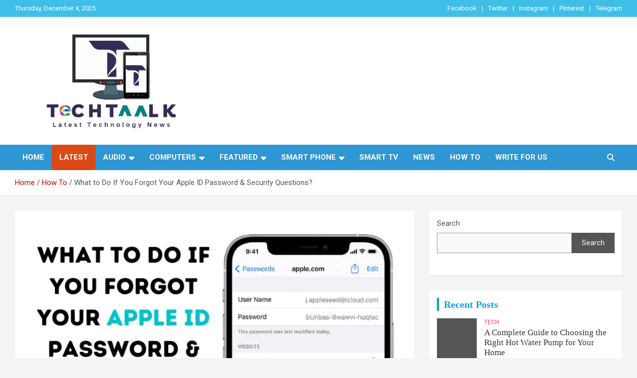

--- FILE ---
content_type: text/html; charset=UTF-8
request_url: https://techtaalk.com/what-to-do-if-you-forgot-your-apple-id-password-security-questions/
body_size: 31412
content:
<!doctype html>
<html lang="en-US">
<head>
	<meta name="publication-media-verification"content="446bec61b79f40a1ab5ed7845413b379">
	<meta name="publication-media-verification"content="82d7e2807f724ed1ac2703181e2c71c1">
	<meta charset="UTF-8">
	<meta name="viewport" content="width=device-width, initial-scale=1, shrink-to-fit=no">
	<link rel="profile" href="https://gmpg.org/xfn/11">

	<meta name='robots' content='index, follow, max-image-preview:large, max-snippet:-1, max-video-preview:-1' />
	<style>img:is([sizes="auto" i], [sizes^="auto," i]) { contain-intrinsic-size: 3000px 1500px }</style>
	<meta property="og:title" content="What to Do If You Forgot Your Apple ID Password &amp; Security Questions?"/>
<meta property="og:description" content="Apple IDs are a vital part of your on line safety. Without them, you can be lost in the shuffle with regards to moving your information to new gadgets or signin"/>
<meta property="og:image:alt" content="Apple ID Featured image"/>
<meta property="og:image" content="https://techtaalk.com/wp-content/uploads/2022/08/apple-id.webp"/>
<meta property="og:image:width" content="700" />
<meta property="og:image:height" content="400" />
<meta property="og:type" content="article"/>
<meta property="og:article:published_time" content="2022-08-20 10:32:31"/>
<meta property="og:article:modified_time" content="2023-05-31 15:58:41"/>
<meta name="twitter:card" content="summary">
<meta name="twitter:title" content="What to Do If You Forgot Your Apple ID Password &amp; Security Questions?"/>
<meta name="twitter:description" content="Apple IDs are a vital part of your on line safety. Without them, you can be lost in the shuffle with regards to moving your information to new gadgets or signin"/>
<meta name="twitter:image" content="https://techtaalk.com/wp-content/uploads/2022/08/apple-id.webp"/>
<meta name="twitter:image:alt" content="Apple ID Featured image"/>
<meta name="author" content="Naqash Mushtaq"/>

	<!-- This site is optimized with the Yoast SEO plugin v26.5 - https://yoast.com/wordpress/plugins/seo/ -->
	<title>What to Do If You Forgot Your Apple ID Password &amp; Security Questions? - Tech Taalk</title>
	<link rel="canonical" href="https://techtaalk.com/what-to-do-if-you-forgot-your-apple-id-password-security-questions/" />
	<meta property="og:url" content="https://techtaalk.com/what-to-do-if-you-forgot-your-apple-id-password-security-questions/" />
	<meta property="og:site_name" content="Tech Taalk" />
	<meta property="article:published_time" content="2022-08-20T05:32:31+00:00" />
	<meta property="article:modified_time" content="2023-05-31T10:58:41+00:00" />
	<meta property="og:image" content="https://i0.wp.com/techtaalk.com/wp-content/uploads/2022/08/apple-id.webp?fit=700%2C400&ssl=1" />
	<meta property="og:image:width" content="700" />
	<meta property="og:image:height" content="400" />
	<meta property="og:image:type" content="image/webp" />
	<meta name="author" content="Bilal Akbar" />
	<meta name="twitter:label1" content="Written by" />
	<meta name="twitter:data1" content="Bilal Akbar" />
	<meta name="twitter:label2" content="Est. reading time" />
	<meta name="twitter:data2" content="3 minutes" />
	<script type="application/ld+json" class="yoast-schema-graph">{"@context":"https://schema.org","@graph":[{"@type":"Article","@id":"https://techtaalk.com/what-to-do-if-you-forgot-your-apple-id-password-security-questions/#article","isPartOf":{"@id":"https://techtaalk.com/what-to-do-if-you-forgot-your-apple-id-password-security-questions/"},"author":{"@id":"https://techtaalk.com/#/schema/person/ba654fbd552e6e9fe862a8ece322fdbb"},"headline":"What to Do If You Forgot Your Apple ID Password &#038; Security Questions?","datePublished":"2022-08-20T05:32:31+00:00","dateModified":"2023-05-31T10:58:41+00:00","mainEntityOfPage":{"@id":"https://techtaalk.com/what-to-do-if-you-forgot-your-apple-id-password-security-questions/"},"wordCount":561,"commentCount":0,"publisher":{"@id":"https://techtaalk.com/#organization"},"image":{"@id":"https://techtaalk.com/what-to-do-if-you-forgot-your-apple-id-password-security-questions/#primaryimage"},"thumbnailUrl":"https://techtaalk.com/wp-content/uploads/2022/08/apple-id.webp","articleSection":["How To"],"inLanguage":"en-US","potentialAction":[{"@type":"CommentAction","name":"Comment","target":["https://techtaalk.com/what-to-do-if-you-forgot-your-apple-id-password-security-questions/#respond"]}]},{"@type":"WebPage","@id":"https://techtaalk.com/what-to-do-if-you-forgot-your-apple-id-password-security-questions/","url":"https://techtaalk.com/what-to-do-if-you-forgot-your-apple-id-password-security-questions/","name":"What to Do If You Forgot Your Apple ID Password & Security Questions? - Tech Taalk","isPartOf":{"@id":"https://techtaalk.com/#website"},"primaryImageOfPage":{"@id":"https://techtaalk.com/what-to-do-if-you-forgot-your-apple-id-password-security-questions/#primaryimage"},"image":{"@id":"https://techtaalk.com/what-to-do-if-you-forgot-your-apple-id-password-security-questions/#primaryimage"},"thumbnailUrl":"https://techtaalk.com/wp-content/uploads/2022/08/apple-id.webp","datePublished":"2022-08-20T05:32:31+00:00","dateModified":"2023-05-31T10:58:41+00:00","breadcrumb":{"@id":"https://techtaalk.com/what-to-do-if-you-forgot-your-apple-id-password-security-questions/#breadcrumb"},"inLanguage":"en-US","potentialAction":[{"@type":"ReadAction","target":["https://techtaalk.com/what-to-do-if-you-forgot-your-apple-id-password-security-questions/"]}],"author":{"@id":"https://techtaalk.com/#/schema/person/ba654fbd552e6e9fe862a8ece322fdbb"}},{"@type":"ImageObject","inLanguage":"en-US","@id":"https://techtaalk.com/what-to-do-if-you-forgot-your-apple-id-password-security-questions/#primaryimage","url":"https://techtaalk.com/wp-content/uploads/2022/08/apple-id.webp","contentUrl":"https://techtaalk.com/wp-content/uploads/2022/08/apple-id.webp","width":700,"height":400,"caption":"Apple ID Featured image"},{"@type":"BreadcrumbList","@id":"https://techtaalk.com/what-to-do-if-you-forgot-your-apple-id-password-security-questions/#breadcrumb","itemListElement":[{"@type":"ListItem","position":1,"name":"Home","item":"https://techtaalk.com/"},{"@type":"ListItem","position":2,"name":"Blog","item":"https://techtaalk.com/blog/"},{"@type":"ListItem","position":3,"name":"What to Do If You Forgot Your Apple ID Password &#038; Security Questions?"}]},{"@type":"WebSite","@id":"https://techtaalk.com/#website","url":"https://techtaalk.com/","name":"Tech Taalk","description":"Mobile Phone Reviews, Specs, Prices, Technology Innovations and Technology News","publisher":{"@id":"https://techtaalk.com/#organization"},"potentialAction":[{"@type":"SearchAction","target":{"@type":"EntryPoint","urlTemplate":"https://techtaalk.com/?s={search_term_string}"},"query-input":{"@type":"PropertyValueSpecification","valueRequired":true,"valueName":"search_term_string"}}],"inLanguage":"en-US"},{"@type":"Organization","@id":"https://techtaalk.com/#organization","name":"Tech Taalk","url":"https://techtaalk.com/","logo":{"@type":"ImageObject","inLanguage":"en-US","@id":"https://techtaalk.com/#/schema/logo/image/","url":"https://techtaalk.com/wp-content/uploads/2022/01/cropped-cropped-techtaalk-official-logo-1.png","contentUrl":"https://techtaalk.com/wp-content/uploads/2022/01/cropped-cropped-techtaalk-official-logo-1.png","width":500,"height":255,"caption":"Tech Taalk"},"image":{"@id":"https://techtaalk.com/#/schema/logo/image/"}},{"@type":"Person","@id":"https://techtaalk.com/#/schema/person/90564b1680551fef292de0c3e8705058","name":"Naqash Mushtaq","image":{"@type":"ImageObject","inLanguage":"en-US","@id":"https://techtaalk.com/#/schema/person/image/4c2a1178ed6924ac069edb0f304b3af0","url":"https://secure.gravatar.com/avatar/b359337d36eeec7d1ad7dcb743d3357f59094f6849f88e1d80801849b1bd6e94?s=96&d=mm&r=g","contentUrl":"https://secure.gravatar.com/avatar/b359337d36eeec7d1ad7dcb743d3357f59094f6849f88e1d80801849b1bd6e94?s=96&d=mm&r=g","caption":"Naqash Mushtaq"},"description":"I am a blogger and have multiple niche websites/blogs with high traffic and a good Alexa ranking on the Google search engine. All my offered sites have tremendous traffic and quality backlinks. My price for each blog/website is different depending on Alexa ranking + Dofollow backlinks, where your blog posts will be published to get your backlinks and traffic flow. We (as a company) are offering our guaranteed and secure services all over the world. If you have an interest in our services, kindly let me know what type of website you need. Thanks. I'm looking forward to hearing from you. Best regards Naqash Mushtaq","url":"https://techtaalk.com/author/naqash-mushtaq/"},{"@type":"Person","@id":"https://techtaalk.com/#/schema/person/ba654fbd552e6e9fe862a8ece322fdbb","name":"Bilal Akbar","image":{"@type":"ImageObject","inLanguage":"en-US","@id":"https://techtaalk.com/#/schema/person/551a77e62aea625901002d384fb69087","url":"https://secure.gravatar.com/avatar/6770fb1a9652562e8bc63b7b47ac95d41e7b8af63fc38e4a203fa907d4e2e009?s=96&d=mm&r=g","contentUrl":"https://secure.gravatar.com/avatar/6770fb1a9652562e8bc63b7b47ac95d41e7b8af63fc38e4a203fa907d4e2e009?s=96&d=mm&r=g","width":"","height":"","caption":"Bilal Akbar"},"description":"I am Bilal Akbar, the founder of TechTaalk. I am an expert web designer, graphic designer, SEO, and professional blogger. My specialty is WordPress, and I have spent the past few years in website development, blogging, search engine optimization, and digital marketing. I am passionate about helping people learn about technology and how to use it to their advantage. I believe that everyone should have the opportunity to use technology to improve their lives, and I am committed to providing that opportunity through TechTaalk.","sameAs":["https://techtaalk.com"],"url":"https://techtaalk.com/author/bilal-akbar/"}]}</script>
	<!-- / Yoast SEO plugin. -->


<link rel='dns-prefetch' href='//www.googletagmanager.com' />
<link rel='dns-prefetch' href='//stats.wp.com' />
<link rel='dns-prefetch' href='//fonts.googleapis.com' />
<link rel='dns-prefetch' href='//cdnjs.cloudflare.com' />
<link rel='dns-prefetch' href='//jetpack.wordpress.com' />
<link rel='dns-prefetch' href='//s0.wp.com' />
<link rel='dns-prefetch' href='//public-api.wordpress.com' />
<link rel='dns-prefetch' href='//0.gravatar.com' />
<link rel='dns-prefetch' href='//1.gravatar.com' />
<link rel='dns-prefetch' href='//2.gravatar.com' />
<link rel='preconnect' href='//c0.wp.com' />
<link rel="alternate" type="application/rss+xml" title="Tech Taalk &raquo; Feed" href="https://techtaalk.com/feed/" />
<link rel="alternate" type="application/rss+xml" title="Tech Taalk &raquo; Comments Feed" href="https://techtaalk.com/comments/feed/" />
<link rel="alternate" type="application/rss+xml" title="Tech Taalk &raquo; What to Do If You Forgot Your Apple ID Password &#038; Security Questions? Comments Feed" href="https://techtaalk.com/what-to-do-if-you-forgot-your-apple-id-password-security-questions/feed/" />
<script type="text/javascript">
/* <![CDATA[ */
window._wpemojiSettings = {"baseUrl":"https:\/\/s.w.org\/images\/core\/emoji\/16.0.1\/72x72\/","ext":".png","svgUrl":"https:\/\/s.w.org\/images\/core\/emoji\/16.0.1\/svg\/","svgExt":".svg","source":{"concatemoji":"https:\/\/techtaalk.com\/wp-includes\/js\/wp-emoji-release.min.js?ver=6.8.3"}};
/*! This file is auto-generated */
!function(s,n){var o,i,e;function c(e){try{var t={supportTests:e,timestamp:(new Date).valueOf()};sessionStorage.setItem(o,JSON.stringify(t))}catch(e){}}function p(e,t,n){e.clearRect(0,0,e.canvas.width,e.canvas.height),e.fillText(t,0,0);var t=new Uint32Array(e.getImageData(0,0,e.canvas.width,e.canvas.height).data),a=(e.clearRect(0,0,e.canvas.width,e.canvas.height),e.fillText(n,0,0),new Uint32Array(e.getImageData(0,0,e.canvas.width,e.canvas.height).data));return t.every(function(e,t){return e===a[t]})}function u(e,t){e.clearRect(0,0,e.canvas.width,e.canvas.height),e.fillText(t,0,0);for(var n=e.getImageData(16,16,1,1),a=0;a<n.data.length;a++)if(0!==n.data[a])return!1;return!0}function f(e,t,n,a){switch(t){case"flag":return n(e,"\ud83c\udff3\ufe0f\u200d\u26a7\ufe0f","\ud83c\udff3\ufe0f\u200b\u26a7\ufe0f")?!1:!n(e,"\ud83c\udde8\ud83c\uddf6","\ud83c\udde8\u200b\ud83c\uddf6")&&!n(e,"\ud83c\udff4\udb40\udc67\udb40\udc62\udb40\udc65\udb40\udc6e\udb40\udc67\udb40\udc7f","\ud83c\udff4\u200b\udb40\udc67\u200b\udb40\udc62\u200b\udb40\udc65\u200b\udb40\udc6e\u200b\udb40\udc67\u200b\udb40\udc7f");case"emoji":return!a(e,"\ud83e\udedf")}return!1}function g(e,t,n,a){var r="undefined"!=typeof WorkerGlobalScope&&self instanceof WorkerGlobalScope?new OffscreenCanvas(300,150):s.createElement("canvas"),o=r.getContext("2d",{willReadFrequently:!0}),i=(o.textBaseline="top",o.font="600 32px Arial",{});return e.forEach(function(e){i[e]=t(o,e,n,a)}),i}function t(e){var t=s.createElement("script");t.src=e,t.defer=!0,s.head.appendChild(t)}"undefined"!=typeof Promise&&(o="wpEmojiSettingsSupports",i=["flag","emoji"],n.supports={everything:!0,everythingExceptFlag:!0},e=new Promise(function(e){s.addEventListener("DOMContentLoaded",e,{once:!0})}),new Promise(function(t){var n=function(){try{var e=JSON.parse(sessionStorage.getItem(o));if("object"==typeof e&&"number"==typeof e.timestamp&&(new Date).valueOf()<e.timestamp+604800&&"object"==typeof e.supportTests)return e.supportTests}catch(e){}return null}();if(!n){if("undefined"!=typeof Worker&&"undefined"!=typeof OffscreenCanvas&&"undefined"!=typeof URL&&URL.createObjectURL&&"undefined"!=typeof Blob)try{var e="postMessage("+g.toString()+"("+[JSON.stringify(i),f.toString(),p.toString(),u.toString()].join(",")+"));",a=new Blob([e],{type:"text/javascript"}),r=new Worker(URL.createObjectURL(a),{name:"wpTestEmojiSupports"});return void(r.onmessage=function(e){c(n=e.data),r.terminate(),t(n)})}catch(e){}c(n=g(i,f,p,u))}t(n)}).then(function(e){for(var t in e)n.supports[t]=e[t],n.supports.everything=n.supports.everything&&n.supports[t],"flag"!==t&&(n.supports.everythingExceptFlag=n.supports.everythingExceptFlag&&n.supports[t]);n.supports.everythingExceptFlag=n.supports.everythingExceptFlag&&!n.supports.flag,n.DOMReady=!1,n.readyCallback=function(){n.DOMReady=!0}}).then(function(){return e}).then(function(){var e;n.supports.everything||(n.readyCallback(),(e=n.source||{}).concatemoji?t(e.concatemoji):e.wpemoji&&e.twemoji&&(t(e.twemoji),t(e.wpemoji)))}))}((window,document),window._wpemojiSettings);
/* ]]> */
</script>
<style id='wp-emoji-styles-inline-css' type='text/css'>

	img.wp-smiley, img.emoji {
		display: inline !important;
		border: none !important;
		box-shadow: none !important;
		height: 1em !important;
		width: 1em !important;
		margin: 0 0.07em !important;
		vertical-align: -0.1em !important;
		background: none !important;
		padding: 0 !important;
	}
</style>
<link rel='stylesheet' id='wp-block-library-css' href='https://c0.wp.com/c/6.8.3/wp-includes/css/dist/block-library/style.min.css' type='text/css' media='all' />
<style id='classic-theme-styles-inline-css' type='text/css'>
/*! This file is auto-generated */
.wp-block-button__link{color:#fff;background-color:#32373c;border-radius:9999px;box-shadow:none;text-decoration:none;padding:calc(.667em + 2px) calc(1.333em + 2px);font-size:1.125em}.wp-block-file__button{background:#32373c;color:#fff;text-decoration:none}
</style>
<link rel='stylesheet' id='mediaelement-css' href='https://c0.wp.com/c/6.8.3/wp-includes/js/mediaelement/mediaelementplayer-legacy.min.css' type='text/css' media='all' />
<link rel='stylesheet' id='wp-mediaelement-css' href='https://c0.wp.com/c/6.8.3/wp-includes/js/mediaelement/wp-mediaelement.min.css' type='text/css' media='all' />
<style id='jetpack-sharing-buttons-style-inline-css' type='text/css'>
.jetpack-sharing-buttons__services-list{display:flex;flex-direction:row;flex-wrap:wrap;gap:0;list-style-type:none;margin:5px;padding:0}.jetpack-sharing-buttons__services-list.has-small-icon-size{font-size:12px}.jetpack-sharing-buttons__services-list.has-normal-icon-size{font-size:16px}.jetpack-sharing-buttons__services-list.has-large-icon-size{font-size:24px}.jetpack-sharing-buttons__services-list.has-huge-icon-size{font-size:36px}@media print{.jetpack-sharing-buttons__services-list{display:none!important}}.editor-styles-wrapper .wp-block-jetpack-sharing-buttons{gap:0;padding-inline-start:0}ul.jetpack-sharing-buttons__services-list.has-background{padding:1.25em 2.375em}
</style>
<style id='global-styles-inline-css' type='text/css'>
:root{--wp--preset--aspect-ratio--square: 1;--wp--preset--aspect-ratio--4-3: 4/3;--wp--preset--aspect-ratio--3-4: 3/4;--wp--preset--aspect-ratio--3-2: 3/2;--wp--preset--aspect-ratio--2-3: 2/3;--wp--preset--aspect-ratio--16-9: 16/9;--wp--preset--aspect-ratio--9-16: 9/16;--wp--preset--color--black: #000000;--wp--preset--color--cyan-bluish-gray: #abb8c3;--wp--preset--color--white: #ffffff;--wp--preset--color--pale-pink: #f78da7;--wp--preset--color--vivid-red: #cf2e2e;--wp--preset--color--luminous-vivid-orange: #ff6900;--wp--preset--color--luminous-vivid-amber: #fcb900;--wp--preset--color--light-green-cyan: #7bdcb5;--wp--preset--color--vivid-green-cyan: #00d084;--wp--preset--color--pale-cyan-blue: #8ed1fc;--wp--preset--color--vivid-cyan-blue: #0693e3;--wp--preset--color--vivid-purple: #9b51e0;--wp--preset--gradient--vivid-cyan-blue-to-vivid-purple: linear-gradient(135deg,rgba(6,147,227,1) 0%,rgb(155,81,224) 100%);--wp--preset--gradient--light-green-cyan-to-vivid-green-cyan: linear-gradient(135deg,rgb(122,220,180) 0%,rgb(0,208,130) 100%);--wp--preset--gradient--luminous-vivid-amber-to-luminous-vivid-orange: linear-gradient(135deg,rgba(252,185,0,1) 0%,rgba(255,105,0,1) 100%);--wp--preset--gradient--luminous-vivid-orange-to-vivid-red: linear-gradient(135deg,rgba(255,105,0,1) 0%,rgb(207,46,46) 100%);--wp--preset--gradient--very-light-gray-to-cyan-bluish-gray: linear-gradient(135deg,rgb(238,238,238) 0%,rgb(169,184,195) 100%);--wp--preset--gradient--cool-to-warm-spectrum: linear-gradient(135deg,rgb(74,234,220) 0%,rgb(151,120,209) 20%,rgb(207,42,186) 40%,rgb(238,44,130) 60%,rgb(251,105,98) 80%,rgb(254,248,76) 100%);--wp--preset--gradient--blush-light-purple: linear-gradient(135deg,rgb(255,206,236) 0%,rgb(152,150,240) 100%);--wp--preset--gradient--blush-bordeaux: linear-gradient(135deg,rgb(254,205,165) 0%,rgb(254,45,45) 50%,rgb(107,0,62) 100%);--wp--preset--gradient--luminous-dusk: linear-gradient(135deg,rgb(255,203,112) 0%,rgb(199,81,192) 50%,rgb(65,88,208) 100%);--wp--preset--gradient--pale-ocean: linear-gradient(135deg,rgb(255,245,203) 0%,rgb(182,227,212) 50%,rgb(51,167,181) 100%);--wp--preset--gradient--electric-grass: linear-gradient(135deg,rgb(202,248,128) 0%,rgb(113,206,126) 100%);--wp--preset--gradient--midnight: linear-gradient(135deg,rgb(2,3,129) 0%,rgb(40,116,252) 100%);--wp--preset--font-size--small: 13px;--wp--preset--font-size--medium: 20px;--wp--preset--font-size--large: 36px;--wp--preset--font-size--x-large: 42px;--wp--preset--spacing--20: 0.44rem;--wp--preset--spacing--30: 0.67rem;--wp--preset--spacing--40: 1rem;--wp--preset--spacing--50: 1.5rem;--wp--preset--spacing--60: 2.25rem;--wp--preset--spacing--70: 3.38rem;--wp--preset--spacing--80: 5.06rem;--wp--preset--shadow--natural: 6px 6px 9px rgba(0, 0, 0, 0.2);--wp--preset--shadow--deep: 12px 12px 50px rgba(0, 0, 0, 0.4);--wp--preset--shadow--sharp: 6px 6px 0px rgba(0, 0, 0, 0.2);--wp--preset--shadow--outlined: 6px 6px 0px -3px rgba(255, 255, 255, 1), 6px 6px rgba(0, 0, 0, 1);--wp--preset--shadow--crisp: 6px 6px 0px rgba(0, 0, 0, 1);}:where(.is-layout-flex){gap: 0.5em;}:where(.is-layout-grid){gap: 0.5em;}body .is-layout-flex{display: flex;}.is-layout-flex{flex-wrap: wrap;align-items: center;}.is-layout-flex > :is(*, div){margin: 0;}body .is-layout-grid{display: grid;}.is-layout-grid > :is(*, div){margin: 0;}:where(.wp-block-columns.is-layout-flex){gap: 2em;}:where(.wp-block-columns.is-layout-grid){gap: 2em;}:where(.wp-block-post-template.is-layout-flex){gap: 1.25em;}:where(.wp-block-post-template.is-layout-grid){gap: 1.25em;}.has-black-color{color: var(--wp--preset--color--black) !important;}.has-cyan-bluish-gray-color{color: var(--wp--preset--color--cyan-bluish-gray) !important;}.has-white-color{color: var(--wp--preset--color--white) !important;}.has-pale-pink-color{color: var(--wp--preset--color--pale-pink) !important;}.has-vivid-red-color{color: var(--wp--preset--color--vivid-red) !important;}.has-luminous-vivid-orange-color{color: var(--wp--preset--color--luminous-vivid-orange) !important;}.has-luminous-vivid-amber-color{color: var(--wp--preset--color--luminous-vivid-amber) !important;}.has-light-green-cyan-color{color: var(--wp--preset--color--light-green-cyan) !important;}.has-vivid-green-cyan-color{color: var(--wp--preset--color--vivid-green-cyan) !important;}.has-pale-cyan-blue-color{color: var(--wp--preset--color--pale-cyan-blue) !important;}.has-vivid-cyan-blue-color{color: var(--wp--preset--color--vivid-cyan-blue) !important;}.has-vivid-purple-color{color: var(--wp--preset--color--vivid-purple) !important;}.has-black-background-color{background-color: var(--wp--preset--color--black) !important;}.has-cyan-bluish-gray-background-color{background-color: var(--wp--preset--color--cyan-bluish-gray) !important;}.has-white-background-color{background-color: var(--wp--preset--color--white) !important;}.has-pale-pink-background-color{background-color: var(--wp--preset--color--pale-pink) !important;}.has-vivid-red-background-color{background-color: var(--wp--preset--color--vivid-red) !important;}.has-luminous-vivid-orange-background-color{background-color: var(--wp--preset--color--luminous-vivid-orange) !important;}.has-luminous-vivid-amber-background-color{background-color: var(--wp--preset--color--luminous-vivid-amber) !important;}.has-light-green-cyan-background-color{background-color: var(--wp--preset--color--light-green-cyan) !important;}.has-vivid-green-cyan-background-color{background-color: var(--wp--preset--color--vivid-green-cyan) !important;}.has-pale-cyan-blue-background-color{background-color: var(--wp--preset--color--pale-cyan-blue) !important;}.has-vivid-cyan-blue-background-color{background-color: var(--wp--preset--color--vivid-cyan-blue) !important;}.has-vivid-purple-background-color{background-color: var(--wp--preset--color--vivid-purple) !important;}.has-black-border-color{border-color: var(--wp--preset--color--black) !important;}.has-cyan-bluish-gray-border-color{border-color: var(--wp--preset--color--cyan-bluish-gray) !important;}.has-white-border-color{border-color: var(--wp--preset--color--white) !important;}.has-pale-pink-border-color{border-color: var(--wp--preset--color--pale-pink) !important;}.has-vivid-red-border-color{border-color: var(--wp--preset--color--vivid-red) !important;}.has-luminous-vivid-orange-border-color{border-color: var(--wp--preset--color--luminous-vivid-orange) !important;}.has-luminous-vivid-amber-border-color{border-color: var(--wp--preset--color--luminous-vivid-amber) !important;}.has-light-green-cyan-border-color{border-color: var(--wp--preset--color--light-green-cyan) !important;}.has-vivid-green-cyan-border-color{border-color: var(--wp--preset--color--vivid-green-cyan) !important;}.has-pale-cyan-blue-border-color{border-color: var(--wp--preset--color--pale-cyan-blue) !important;}.has-vivid-cyan-blue-border-color{border-color: var(--wp--preset--color--vivid-cyan-blue) !important;}.has-vivid-purple-border-color{border-color: var(--wp--preset--color--vivid-purple) !important;}.has-vivid-cyan-blue-to-vivid-purple-gradient-background{background: var(--wp--preset--gradient--vivid-cyan-blue-to-vivid-purple) !important;}.has-light-green-cyan-to-vivid-green-cyan-gradient-background{background: var(--wp--preset--gradient--light-green-cyan-to-vivid-green-cyan) !important;}.has-luminous-vivid-amber-to-luminous-vivid-orange-gradient-background{background: var(--wp--preset--gradient--luminous-vivid-amber-to-luminous-vivid-orange) !important;}.has-luminous-vivid-orange-to-vivid-red-gradient-background{background: var(--wp--preset--gradient--luminous-vivid-orange-to-vivid-red) !important;}.has-very-light-gray-to-cyan-bluish-gray-gradient-background{background: var(--wp--preset--gradient--very-light-gray-to-cyan-bluish-gray) !important;}.has-cool-to-warm-spectrum-gradient-background{background: var(--wp--preset--gradient--cool-to-warm-spectrum) !important;}.has-blush-light-purple-gradient-background{background: var(--wp--preset--gradient--blush-light-purple) !important;}.has-blush-bordeaux-gradient-background{background: var(--wp--preset--gradient--blush-bordeaux) !important;}.has-luminous-dusk-gradient-background{background: var(--wp--preset--gradient--luminous-dusk) !important;}.has-pale-ocean-gradient-background{background: var(--wp--preset--gradient--pale-ocean) !important;}.has-electric-grass-gradient-background{background: var(--wp--preset--gradient--electric-grass) !important;}.has-midnight-gradient-background{background: var(--wp--preset--gradient--midnight) !important;}.has-small-font-size{font-size: var(--wp--preset--font-size--small) !important;}.has-medium-font-size{font-size: var(--wp--preset--font-size--medium) !important;}.has-large-font-size{font-size: var(--wp--preset--font-size--large) !important;}.has-x-large-font-size{font-size: var(--wp--preset--font-size--x-large) !important;}
:where(.wp-block-post-template.is-layout-flex){gap: 1.25em;}:where(.wp-block-post-template.is-layout-grid){gap: 1.25em;}
:where(.wp-block-columns.is-layout-flex){gap: 2em;}:where(.wp-block-columns.is-layout-grid){gap: 2em;}
:root :where(.wp-block-pullquote){font-size: 1.5em;line-height: 1.6;}
</style>
<link rel='stylesheet' id='ssb-front-css-css' href='https://techtaalk.com/wp-content/plugins/simple-social-buttons/assets/css/front.css?ver=6.2.0' type='text/css' media='all' />
<link rel='stylesheet' id='bootstrap-style-css' href='https://techtaalk.com/wp-content/themes/newscard/assets/library/bootstrap/css/bootstrap.min.css?ver=4.0.0' type='text/css' media='all' />
<link rel='stylesheet' id='font-awesome-style-css' href='https://techtaalk.com/wp-content/themes/newscard/assets/library/font-awesome/css/all.min.css?ver=6.8.3' type='text/css' media='all' />
<link rel='stylesheet' id='newscard-google-fonts-css' href='//fonts.googleapis.com/css?family=Roboto%3A100%2C300%2C300i%2C400%2C400i%2C500%2C500i%2C700%2C700i&#038;ver=6.8.3' type='text/css' media='all' />
<link rel='stylesheet' id='newscard-style-css' href='https://techtaalk.com/wp-content/themes/newscard/style.css?ver=6.8.3' type='text/css' media='all' />
<link rel='stylesheet' id='dashicons-css' href='https://c0.wp.com/c/6.8.3/wp-includes/css/dashicons.min.css' type='text/css' media='all' />
<link rel='stylesheet' id='multiple-authors-widget-css-css' href='https://techtaalk.com/wp-content/plugins/publishpress-authors/src/assets/css/multiple-authors-widget.css?ver=4.10.1' type='text/css' media='all' />
<style id='multiple-authors-widget-css-inline-css' type='text/css'>
:root { --ppa-color-scheme: #655997; --ppa-color-scheme-active: #514779; }
</style>
<link rel='stylesheet' id='multiple-authors-fontawesome-css' href='https://cdnjs.cloudflare.com/ajax/libs/font-awesome/6.7.1/css/all.min.css?ver=4.10.1' type='text/css' media='all' />
<script type="text/javascript" src="https://c0.wp.com/c/6.8.3/wp-includes/js/jquery/jquery.min.js" id="jquery-core-js"></script>
<script type="text/javascript" src="https://c0.wp.com/c/6.8.3/wp-includes/js/jquery/jquery-migrate.min.js" id="jquery-migrate-js"></script>
<!--[if lt IE 9]>
<script type="text/javascript" src="https://techtaalk.com/wp-content/themes/newscard/assets/js/html5.js?ver=3.7.3" id="html5-js"></script>
<![endif]-->

<!-- Google tag (gtag.js) snippet added by Site Kit -->
<!-- Google Analytics snippet added by Site Kit -->
<script type="text/javascript" src="https://www.googletagmanager.com/gtag/js?id=GT-P82H56GV" id="google_gtagjs-js" async></script>
<script type="text/javascript" id="google_gtagjs-js-after">
/* <![CDATA[ */
window.dataLayer = window.dataLayer || [];function gtag(){dataLayer.push(arguments);}
gtag("set","linker",{"domains":["techtaalk.com"]});
gtag("js", new Date());
gtag("set", "developer_id.dZTNiMT", true);
gtag("config", "GT-P82H56GV");
 window._googlesitekit = window._googlesitekit || {}; window._googlesitekit.throttledEvents = []; window._googlesitekit.gtagEvent = (name, data) => { var key = JSON.stringify( { name, data } ); if ( !! window._googlesitekit.throttledEvents[ key ] ) { return; } window._googlesitekit.throttledEvents[ key ] = true; setTimeout( () => { delete window._googlesitekit.throttledEvents[ key ]; }, 5 ); gtag( "event", name, { ...data, event_source: "site-kit" } ); }; 
/* ]]> */
</script>
<link rel="https://api.w.org/" href="https://techtaalk.com/wp-json/" /><link rel="alternate" title="JSON" type="application/json" href="https://techtaalk.com/wp-json/wp/v2/posts/13946" /><link rel="EditURI" type="application/rsd+xml" title="RSD" href="https://techtaalk.com/xmlrpc.php?rsd" />
<link rel='shortlink' href='https://techtaalk.com/?p=13946' />
<link rel="alternate" title="oEmbed (JSON)" type="application/json+oembed" href="https://techtaalk.com/wp-json/oembed/1.0/embed?url=https%3A%2F%2Ftechtaalk.com%2Fwhat-to-do-if-you-forgot-your-apple-id-password-security-questions%2F" />
<link rel="alternate" title="oEmbed (XML)" type="text/xml+oembed" href="https://techtaalk.com/wp-json/oembed/1.0/embed?url=https%3A%2F%2Ftechtaalk.com%2Fwhat-to-do-if-you-forgot-your-apple-id-password-security-questions%2F&#038;format=xml" />
<meta name="generator" content="Site Kit by Google 1.167.0" /> <style media="screen">

		.simplesocialbuttons.simplesocialbuttons_inline .ssb-fb-like, .simplesocialbuttons.simplesocialbuttons_inline amp-facebook-like {
	  margin: ;
	}
		 /*inline margin*/
	
	
	
		.simplesocialbuttons.simplesocialbuttons_inline.simplesocial-round-btm-border button{
	  margin: ;
	}
	
	
	
			 /*margin-digbar*/

	
	
	
	
	
	
	
</style>

<!-- Open Graph Meta Tags generated by Simple Social Buttons 6.2.0 -->
<meta property="og:title" content="What to Do If You Forgot Your Apple ID Password &#038; Security Questions? - Tech Taalk" />
<meta property="og:type" content="article" />
<meta property="og:description" content="Apple IDs are a vital part of your on line safety. Without them, you can be lost in the shuffle with regards to moving your information to new gadgets or signing in to debts at web sites. If you forget your Apple ID password, do not worry&mdash; we&#039;ve all kinds of guidelines and hints to help hold the whole thing&hellip;" />
<meta property="og:url" content="https://techtaalk.com/what-to-do-if-you-forgot-your-apple-id-password-security-questions/" />
<meta property="og:site_name" content="Tech Taalk" />
<meta property="og:image" content="https://techtaalk.com/wp-content/uploads/2022/08/apple-id.webp" />
<meta name="twitter:card" content="summary_large_image" />
<meta name="twitter:description" content="Apple IDs are a vital part of your on line safety. Without them, you can be lost in the shuffle with regards to moving your information to new gadgets or signing in to debts at web sites. If you forget your Apple ID password, do not worry&mdash; we've all kinds of guidelines and hints to help hold the whole thing&hellip;" />
<meta name="twitter:title" content="What to Do If You Forgot Your Apple ID Password &#038; Security Questions? - Tech Taalk" />
<meta property="twitter:image" content="https://techtaalk.com/wp-content/uploads/2022/08/apple-id.webp" />
	<style>img#wpstats{display:none}</style>
		<meta name="google-site-verification" content="FtBZzRorAFkfSTigVyKBOTfOt8nO9mQl8keqVr8RKKU">		<style type="text/css">
					.site-title,
			.site-description {
				position: absolute;
				clip: rect(1px, 1px, 1px, 1px);
			}
				</style>
		<link rel="icon" href="https://techtaalk.com/wp-content/uploads/2022/01/cropped-TechTaalk-Favicon-1-32x32.png" sizes="32x32" />
<link rel="icon" href="https://techtaalk.com/wp-content/uploads/2022/01/cropped-TechTaalk-Favicon-1-192x192.png" sizes="192x192" />
<link rel="apple-touch-icon" href="https://techtaalk.com/wp-content/uploads/2022/01/cropped-TechTaalk-Favicon-1-180x180.png" />
<meta name="msapplication-TileImage" content="https://techtaalk.com/wp-content/uploads/2022/01/cropped-TechTaalk-Favicon-1-270x270.png" />
		<style type="text/css" id="wp-custom-css">
			/*** Top Bar ***/
.info-bar {
    background-color: #3FBFE8;
}
.info-bar a:hover {
	color: #ffff00 !important;
}
.info-bar ul li, .info-bar .social-profiles ul li a, .info-bar .infobar-links ul li a {
    color: #fff;
}


/*** Nav Bar BG Color ***/
.navigation-bar {
    background-color: #2F96D4!important;
}

/*** Home - Titles ***/
h3.stories-title, .stories-title {
    border-left: 4px solid #029FB2;
}

/*** Home - Post Titles ***/
.post-boxed .entry-title, .post-block .entry-title, .post-boxed.main-post.inlined .entry-title {
    font-weight: 400;
}

/*** Home - Widget Titles ***/
.widget-title {
	border-left: 4px solid #029FB2;
}


/*** Home - Just Img ***/
.post-img-wrap .entry-meta .cat-links a {
    background-color: mediumslateblue;
}

/*** Home - Img + Title ***/
.post-img-wrap + .entry-header .entry-meta .cat-links a {
	background-color: #ef3f49;
}

/*** Home - Cat Text ***/
.entry-meta .cat-links a {
	color: #ef3f49;
}

/*** Home - Search Button ***/
.btn-theme {
	background-color:
		mediumslateblue;
}

/*** Single Posts - Body & Title ***/
.entry-content p {
    line-height: 1.8;
	word-spacing: 2px;
    margin-bottom: 15px;
    font-family: poppins;
	  font-weight:300;
		color: #000;
    font-size: 1.3em;
}

.entry-header h1.entry-title {
    font-size: 35px;
    font-weight: 500;
    color: #42C1E8;
    margin: 0 0 10px;
    font-family: lato;
}
h1, h2, h3, h4, h5, h6 {
		font-family: lato;
		color: #0E9FF3;
}

/*** Category Page Post Title***/

.entry-header h2.entry-title {
    font-size: 20px;
		line-height: 1.3em;
		font-weight: 500;
	color: #333333; }

/*** Sidebar ***/
.post-boxed.inlined .entry-title, .post-block .entry-title {
    line-height: 1.2;
    font-weight: 400;
    font-size: 17px;
}

.post-col .entry-meta .cat-links a {
    font-weight: 400;
    font-size: 12px;
}
/*** Mobile Nav Bar ***/
@media (max-width: 767px) {
.navigation-bar {
    background-color: #029FB2;
}
}

/*** Social Icons ***/


/*** Latest Stories Menu Item Editing by Bilal ***/

.menu-item-3169 {
	background: #DB4914 !important;
	border-radius: 5px;
	color: #ffffff !important;
}

.menu-item-3169:hover {
	background: #2F96D4 !important;
	border-radius: 5px;
	color: #ffffff !important;
}

.menu-item-3169 a {
	color: #ffffff !important;
}

.menu-item-3169 a:hover {
	color: #ffff00 !important;
}

/***Footer Credit Remove***/

		</style>
			<meta name="publication-media-verification"content="446bec61b79f40a1ab5ed7845413b379">
</head>

<body class="wp-singular post-template-default single single-post postid-13946 single-format-standard wp-custom-logo wp-theme-newscard theme-body group-blog">

<div id="page" class="site">
	<a class="skip-link screen-reader-text" href="#content">Skip to content</a>
	
	<header id="masthead" class="site-header">
					<div class="info-bar infobar-links-on">
				<div class="container">
					<div class="row gutter-10">
						<div class="col col-sm contact-section">
							<div class="date">
								<ul><li>Thursday, December 4, 2025</li></ul>
							</div>
						</div><!-- .contact-section -->

													<div class="col-md-auto infobar-links order-md-2">
								<button class="infobar-links-menu-toggle">Responsive Menu</button>
								<ul class="clearfix"><li id="menu-item-1676" class="menu-item menu-item-type-custom menu-item-object-custom menu-item-1676"><a href="https://facebook.com/tectaalk">Facebook</a></li>
<li id="menu-item-1677" class="menu-item menu-item-type-custom menu-item-object-custom menu-item-1677"><a href="https://twitter.com/tectaalk">Twitter</a></li>
<li id="menu-item-1678" class="menu-item menu-item-type-custom menu-item-object-custom menu-item-1678"><a href="https://Instagram.com/tectaalk">Instagram</a></li>
<li id="menu-item-1679" class="menu-item menu-item-type-custom menu-item-object-custom menu-item-1679"><a href="https://pinterest.com/tectaalk">Pinterest</a></li>
<li id="menu-item-3526" class="menu-item menu-item-type-custom menu-item-object-custom menu-item-3526"><a href="https://t.me/joinchat/T_ibTOsR9X9mN2Y0">Telegram</a></li>
</ul>							</div><!-- .infobar-links -->
											</div><!-- .row -->
          		</div><!-- .container -->
        	</div><!-- .infobar -->
        		<nav class="navbar navbar-expand-lg d-block">
			<div class="navbar-head" >
				<div class="container">
					<div class="row navbar-head-row align-items-center">
						<div class="col-lg-4">
							<div class="site-branding navbar-brand">
								<a href="https://techtaalk.com/" class="custom-logo-link" rel="home"><img width="500" height="255" src="https://techtaalk.com/wp-content/uploads/2022/01/cropped-cropped-techtaalk-official-logo-1.png" class="custom-logo" alt="Tech Taalk" decoding="async" fetchpriority="high" srcset="https://techtaalk.com/wp-content/uploads/2022/01/cropped-cropped-techtaalk-official-logo-1.png 500w, https://techtaalk.com/wp-content/uploads/2022/01/cropped-cropped-techtaalk-official-logo-1-150x77.png 150w" sizes="(max-width: 500px) 100vw, 500px" /></a>									<h2 class="site-title"><a href="https://techtaalk.com/" rel="home">Tech Taalk</a></h2>
																	<p class="site-description">Mobile Phone Reviews, Specs, Prices, Technology Innovations and Technology News</p>
															</div><!-- .site-branding .navbar-brand -->
						</div>
											</div><!-- .row -->
				</div><!-- .container -->
			</div><!-- .navbar-head -->
			<div class="navigation-bar">
				<div class="navigation-bar-top">
					<div class="container">
						<button class="navbar-toggler menu-toggle" type="button" data-toggle="collapse" data-target="#navbarCollapse" aria-controls="navbarCollapse" aria-expanded="false" aria-label="Toggle navigation"></button>
						<span class="search-toggle"></span>
					</div><!-- .container -->
					<div class="search-bar">
						<div class="container">
							<div class="search-block off">
								<form action="https://techtaalk.com/" method="get" class="search-form">
	<label class="assistive-text"> Search </label>
	<div class="input-group">
		<input type="search" value="" placeholder="Search" class="form-control s" name="s">
		<div class="input-group-prepend">
			<button class="btn btn-theme">Search</button>
		</div>
	</div>
</form><!-- .search-form -->
							</div><!-- .search-box -->
						</div><!-- .container -->
					</div><!-- .search-bar -->
				</div><!-- .navigation-bar-top -->
				<div class="navbar-main">
					<div class="container">
						<div class="collapse navbar-collapse" id="navbarCollapse">
							<div id="site-navigation" class="main-navigation nav-uppercase" role="navigation">
								<ul class="nav-menu navbar-nav d-lg-block"><li id="menu-item-1675" class="menu-item menu-item-type-post_type menu-item-object-page menu-item-home menu-item-1675"><a href="https://techtaalk.com/">Home</a></li>
<li id="menu-item-3169" class="menu-item menu-item-type-post_type menu-item-object-page current_page_parent menu-item-3169"><a href="https://techtaalk.com/blog/">Latest</a></li>
<li id="menu-item-2944" class="menu-item menu-item-type-taxonomy menu-item-object-category menu-item-has-children menu-item-2944"><a href="https://techtaalk.com/category/audio/">Audio</a>
<ul class="sub-menu">
	<li id="menu-item-2945" class="menu-item menu-item-type-taxonomy menu-item-object-category menu-item-2945"><a href="https://techtaalk.com/category/audio/earbuds/">Earbuds</a></li>
</ul>
</li>
<li id="menu-item-2935" class="menu-item menu-item-type-taxonomy menu-item-object-category menu-item-has-children menu-item-2935"><a href="https://techtaalk.com/category/computers/">Computers</a>
<ul class="sub-menu">
	<li id="menu-item-2937" class="menu-item menu-item-type-taxonomy menu-item-object-category menu-item-2937"><a href="https://techtaalk.com/category/computers/laptops/">Laptops</a></li>
	<li id="menu-item-2947" class="menu-item menu-item-type-custom menu-item-object-custom menu-item-has-children menu-item-2947"><a href="https://techtaalk.com/tag/computer-processors/">Processor</a>
	<ul class="sub-menu">
		<li id="menu-item-2936" class="menu-item menu-item-type-taxonomy menu-item-object-category menu-item-2936"><a href="https://techtaalk.com/category/computers/intel/">intel</a></li>
	</ul>
</li>
	<li id="menu-item-2939" class="menu-item menu-item-type-taxonomy menu-item-object-category menu-item-has-children menu-item-2939"><a href="https://techtaalk.com/category/computers/software/">Software</a>
	<ul class="sub-menu">
		<li id="menu-item-3413" class="menu-item menu-item-type-taxonomy menu-item-object-category menu-item-3413"><a href="https://techtaalk.com/category/computers/software/antivirus/">Antivirus</a></li>
		<li id="menu-item-2940" class="menu-item menu-item-type-taxonomy menu-item-object-category menu-item-2940"><a href="https://techtaalk.com/category/computers/software/microsoft-office/">Microsoft Office</a></li>
		<li id="menu-item-2941" class="menu-item menu-item-type-taxonomy menu-item-object-category menu-item-has-children menu-item-2941"><a href="https://techtaalk.com/category/operating-system/">Operating System</a>
		<ul class="sub-menu">
			<li id="menu-item-2942" class="menu-item menu-item-type-taxonomy menu-item-object-category menu-item-2942"><a href="https://techtaalk.com/category/operating-system/smartphone-os/">Smartphone OS</a></li>
			<li id="menu-item-2943" class="menu-item menu-item-type-taxonomy menu-item-object-category menu-item-2943"><a href="https://techtaalk.com/category/operating-system/windows-os/">Windows OS</a></li>
		</ul>
</li>
	</ul>
</li>
</ul>
</li>
<li id="menu-item-1653" class="menu-item menu-item-type-taxonomy menu-item-object-category menu-item-has-children menu-item-1653"><a href="https://techtaalk.com/category/featured/">Featured</a>
<ul class="sub-menu">
	<li id="menu-item-1657" class="menu-item menu-item-type-taxonomy menu-item-object-category menu-item-1657"><a href="https://techtaalk.com/category/top-10/">Top 10</a></li>
	<li id="menu-item-1654" class="menu-item menu-item-type-taxonomy menu-item-object-category menu-item-1654"><a href="https://techtaalk.com/category/innovations/">Innovations</a></li>
</ul>
</li>
<li id="menu-item-2916" class="menu-item menu-item-type-taxonomy menu-item-object-category menu-item-has-children menu-item-2916"><a href="https://techtaalk.com/category/smartphones/">Smart Phone</a>
<ul class="sub-menu">
	<li id="menu-item-2934" class="menu-item menu-item-type-custom menu-item-object-custom menu-item-has-children menu-item-2934"><a href="https://techtaalk.com/smartphones">More&#8230;</a>
	<ul class="sub-menu">
		<li id="menu-item-2925" class="menu-item menu-item-type-taxonomy menu-item-object-category menu-item-2925"><a href="https://techtaalk.com/category/smartphones/oppo/">Oppo</a></li>
		<li id="menu-item-2926" class="menu-item menu-item-type-taxonomy menu-item-object-category menu-item-2926"><a href="https://techtaalk.com/category/smartphones/pixel/">Pixel</a></li>
		<li id="menu-item-2927" class="menu-item menu-item-type-taxonomy menu-item-object-category menu-item-2927"><a href="https://techtaalk.com/category/smartphones/realme/">Realme</a></li>
		<li id="menu-item-2928" class="menu-item menu-item-type-taxonomy menu-item-object-category menu-item-2928"><a href="https://techtaalk.com/category/smartphones/samsung/">Samsung</a></li>
		<li id="menu-item-2929" class="menu-item menu-item-type-taxonomy menu-item-object-category menu-item-2929"><a href="https://techtaalk.com/category/smartphones/sony/">Sony</a></li>
		<li id="menu-item-2930" class="menu-item menu-item-type-taxonomy menu-item-object-category menu-item-2930"><a href="https://techtaalk.com/category/smartphones/tecno/">TECNO</a></li>
		<li id="menu-item-2931" class="menu-item menu-item-type-taxonomy menu-item-object-category menu-item-2931"><a href="https://techtaalk.com/category/smartphones/vivo/">Vivo</a></li>
		<li id="menu-item-2932" class="menu-item menu-item-type-taxonomy menu-item-object-category menu-item-2932"><a href="https://techtaalk.com/category/smartphones/xiaomi/">Xiaomi</a></li>
		<li id="menu-item-2933" class="menu-item menu-item-type-taxonomy menu-item-object-category menu-item-2933"><a href="https://techtaalk.com/category/smartphones/zte/">ZTE</a></li>
	</ul>
</li>
	<li id="menu-item-2917" class="menu-item menu-item-type-taxonomy menu-item-object-category menu-item-2917"><a href="https://techtaalk.com/category/smartphones/apple/">Apple</a></li>
	<li id="menu-item-2918" class="menu-item menu-item-type-taxonomy menu-item-object-category menu-item-2918"><a href="https://techtaalk.com/category/smartphones/asus/">Asus</a></li>
	<li id="menu-item-2919" class="menu-item menu-item-type-taxonomy menu-item-object-category menu-item-2919"><a href="https://techtaalk.com/category/smartphones/infinix/">Infinix</a></li>
	<li id="menu-item-2920" class="menu-item menu-item-type-taxonomy menu-item-object-category menu-item-2920"><a href="https://techtaalk.com/category/smartphones/lenovo/">Lenovo</a></li>
	<li id="menu-item-2921" class="menu-item menu-item-type-taxonomy menu-item-object-category menu-item-2921"><a href="https://techtaalk.com/category/smartphones/lg/">LG</a></li>
	<li id="menu-item-2922" class="menu-item menu-item-type-taxonomy menu-item-object-category menu-item-2922"><a href="https://techtaalk.com/category/smartphones/motorola/">Motorola</a></li>
	<li id="menu-item-2923" class="menu-item menu-item-type-taxonomy menu-item-object-category menu-item-2923"><a href="https://techtaalk.com/category/smartphones/nokia/">Nokia</a></li>
	<li id="menu-item-2924" class="menu-item menu-item-type-taxonomy menu-item-object-category menu-item-2924"><a href="https://techtaalk.com/category/smartphones/oneplus/">OnePlus</a></li>
</ul>
</li>
<li id="menu-item-2946" class="menu-item menu-item-type-taxonomy menu-item-object-category menu-item-2946"><a href="https://techtaalk.com/category/smart-tv/">Smart TV</a></li>
<li id="menu-item-1655" class="menu-item menu-item-type-taxonomy menu-item-object-category menu-item-1655"><a href="https://techtaalk.com/category/news/">News</a></li>
<li id="menu-item-3150" class="menu-item menu-item-type-taxonomy menu-item-object-category current-post-ancestor current-menu-parent current-post-parent menu-item-3150"><a href="https://techtaalk.com/category/how-to/">How To</a></li>
<li id="menu-item-2980" class="menu-item menu-item-type-post_type menu-item-object-page menu-item-2980"><a href="https://techtaalk.com/write-for-us/">Write for Us</a></li>
</ul>							</div><!-- #site-navigation .main-navigation -->
						</div><!-- .navbar-collapse -->
						<div class="nav-search">
							<span class="search-toggle"></span>
						</div><!-- .nav-search -->
					</div><!-- .container -->
				</div><!-- .navbar-main -->
			</div><!-- .navigation-bar -->
		</nav><!-- .navbar -->

		
		
					<div id="breadcrumb">
				<div class="container">
					<div role="navigation" aria-label="Breadcrumbs" class="breadcrumb-trail breadcrumbs" itemprop="breadcrumb"><ul class="trail-items" itemscope itemtype="http://schema.org/BreadcrumbList"><meta name="numberOfItems" content="3" /><meta name="itemListOrder" content="Ascending" /><li itemprop="itemListElement" itemscope itemtype="http://schema.org/ListItem" class="trail-item trail-begin"><a href="https://techtaalk.com/" rel="home" itemprop="item"><span itemprop="name">Home</span></a><meta itemprop="position" content="1" /></li><li itemprop="itemListElement" itemscope itemtype="http://schema.org/ListItem" class="trail-item"><a href="https://techtaalk.com/category/how-to/" itemprop="item"><span itemprop="name">How To</span></a><meta itemprop="position" content="2" /></li><li itemprop="itemListElement" itemscope itemtype="http://schema.org/ListItem" class="trail-item trail-end"><span itemprop="name">What to Do If You Forgot Your Apple ID Password &#038; Security Questions?</span><meta itemprop="position" content="3" /></li></ul></div>				</div>
			</div><!-- .breadcrumb -->
			</header><!-- #masthead --><div id="content" class="site-content">
	<div class="container">
		<div class="row justify-content-center site-content-row">
			<div id="primary" class="content-area col-lg-8">
				<main id="main" class="site-main">

						<div class="post-13946 post type-post status-publish format-standard has-post-thumbnail hentry category-how-to">

		
					<figure class="post-featured-image page-single-img-wrap">
						<div class="post-img" style="background-image: url('https://techtaalk.com/wp-content/uploads/2022/08/apple-id.webp');"></div>
											</figure><!-- .post-featured-image .page-single-img-wrap -->

				
				<div class="entry-meta category-meta">
					<div class="cat-links"><a href="https://techtaalk.com/category/how-to/" rel="category tag">How To</a></div>
				</div><!-- .entry-meta -->

			
					<header class="entry-header">
				<h1 class="entry-title">What to Do If You Forgot Your Apple ID Password &#038; Security Questions?</h1>
									<div class="entry-meta">
						<div class="date"><a href="https://techtaalk.com/what-to-do-if-you-forgot-your-apple-id-password-security-questions/" title="What to Do If You Forgot Your Apple ID Password &#038; Security Questions?">August 20, 2022</a> </div> <div class="by-author vcard author"><a href="https://techtaalk.com/author/bilal-akbar/">Bilal Akbar</a> </div>											</div><!-- .entry-meta -->
								</header>
				<div class="entry-content">
			
<p>Apple IDs are a vital part of your on line safety. Without them, you can be lost in the shuffle with regards to moving your information to new gadgets or signing in to debts at web sites. If you forget your Apple ID password, do not worry— we&#8217;ve all kinds of guidelines and hints to help hold the whole thing strolling smoothly. But if you&#8217;re having hassle logging in, or in case you just can&#8217;t seem to recollect your password, here are a few simple pointers:</p>



<p><strong>Also Read:</strong> <a href="https://techtaalk.com/apple-chipsets-comparison-m1-m1-pro-m1-max-and-m1-ultra/" target="_blank" rel="noreferrer noopener">Apple Chipsets Comparison M1, M1 Pro, M1 Max, and M1 Ultra</a></p>



<h2 class="wp-block-heading">How to recollect your Apple ID password.</h2>



<p>To do not forget your Apple ID password, comply with these steps:</p>



<p>1. Open the Apple App Store and look for &#8220;<strong>Apple ID</strong>.&#8221;</p>



<p>2. Once you find the app, click on it and choose &#8220;<strong>Settings</strong>.&#8221;</p>



<p>three. On the &#8220;Setting&#8221; screen, scroll all the way down to the bottom and check the container next to &#8220;<strong>Password</strong>&#8221; (if it isn&#8217;t always checked, you&#8217;ll want to enter your Apple ID password with the intention to use the app).</p>



<p>4. Click on &#8220;<strong>Save Changes</strong>&#8221; and enter your cutting-edge Apple ID password into the ensuing textual content discipline.</p>



<p>five. Click on &#8220;<strong>Finish</strong>&#8221; and experience using your new Apple ID!</p>



<h2 class="wp-block-heading">How to get help in case you neglect your Apple ID password.</h2>



<p>If you overlook your Apple ID password, the first-class manner to contact Apple support is to call them. To do that, please follow those steps:</p>



<p>1) Dial 800–692–7753.</p>



<p>2) After contacting Apple, offer your authentic documentation (e.G., receipt, motive force&#8217;s license or passport) proving which you very own an Apple ID and that you are the registered proprietor of the account.</p>



<p>three) If Apple can&#8217;t discover your iPhone or iPad wide variety on your records, they will ask for extra statistics inclusive of your e mail deal with and username.</p>



<p><strong>Also Read:</strong> <a href="https://techtaalk.com/iphone-14-pro-series-may-have-larger-displays/" target="_blank" rel="noreferrer noopener">Report: Apple iPhone 14 Pro Series May Come With Slightly Larger Displays</a></p>



<h2 class="wp-block-heading">How to assist defend your Apple ID.</h2>



<p>If you neglect your Apple ID password or have Security questions, you may protect yourself with the aid of the use of Apple safety capabilities. For example, in case you need to log in to a website together with your Apple ID, you may use the stable login function. You also can keep your Apple ID password in a safe vicinity or use a exclusive call to your account if you have one.</p>



<h2 class="wp-block-heading">How to keep your Apple ID password</h2>



<p>If you don’t have an Apple ID and want to apply some of the functions of your account together with buying items or getting access to content on the internet, it’s important to keep your passwords safe and stable. To accomplish that, you could store them in a safe vicinity or maybe encrypt them with a password manager like KeePass or iCloud Keychain.</p>



<h2 class="wp-block-heading">Conclusion</h2>



<p>Apple IDs are essential for the usage of Apple products. It&#8217;s essential to take into account your password so you can get right of entry to your account without problems and defend your information. If you forget about your password, you can want to touch Apple assist or shop it in a safe vicinity. Encrypting your Apple ID with a strong password will also help guard your records.</p>

                
                    <!--begin code -->

                    
                    <div class="pp-multiple-authors-boxes-wrapper pp-multiple-authors-wrapper pp-multiple-authors-layout-boxed multiple-authors-target-the-content box-post-id-18404 box-instance-id-1 ppma_boxes_18404"
                    data-post_id="18404"
                    data-instance_id="1"
                    data-additional_class="pp-multiple-authors-layout-boxed.multiple-authors-target-the-content"
                    data-original_class="pp-multiple-authors-boxes-wrapper pp-multiple-authors-wrapper box-post-id-18404 box-instance-id-1">
                                                                                    <h2 class="widget-title box-header-title">Author</h2>
                                                                            <span class="ppma-layout-prefix"></span>
                        <div class="ppma-author-category-wrap">
                                                                                                                                    <span class="ppma-category-group ppma-category-group-1 category-index-0">
                                                                                                                        <ul class="pp-multiple-authors-boxes-ul author-ul-0">
                                                                                                                                                                                                                                                                                                                                                                                                                                                                                                                                                                                                                                                                                                                                                                            
                                                                                                                    <li class="pp-multiple-authors-boxes-li author_index_0 author_bilal-akbar has-avatar">
                                                                                                                                                                                    <div class="pp-author-boxes-avatar">
                                                                    <div class="avatar-image">
                                                                                                                                                                                                                <img alt='Bilal Akbar' src='https://secure.gravatar.com/avatar/6770fb1a9652562e8bc63b7b47ac95d41e7b8af63fc38e4a203fa907d4e2e009?s=80&#038;d=mm&#038;r=g' srcset='https://secure.gravatar.com/avatar/6770fb1a9652562e8bc63b7b47ac95d41e7b8af63fc38e4a203fa907d4e2e009?s=160&#038;d=mm&#038;r=g 2x' class='avatar avatar-80 photo' height='80' width='80' />                                                                                                                                                                                                            </div>
                                                                                                                                    </div>
                                                            
                                                            <div class="pp-author-boxes-avatar-details">
                                                                <div class="pp-author-boxes-name multiple-authors-name"><a href="https://techtaalk.com/author/bilal-akbar/" rel="author" title="Bilal Akbar" class="author url fn">Bilal Akbar</a></div>                                                                                                                                                                                                        <p class="pp-author-boxes-description multiple-authors-description author-description-0">
                                                                                                                                                    <p>I am Bilal Akbar, the founder of TechTaalk. I am an expert web designer, graphic designer, SEO, and professional blogger. My specialty is WordPress, and I have spent the past few years in website development, blogging, search engine optimization, and digital marketing. </p>
<p>I am passionate about helping people learn about technology and how to use it to their advantage. I believe that everyone should have the opportunity to use technology to improve their lives, and I am committed to providing that opportunity through TechTaalk.</p>
                                                                                                                                                </p>
                                                                                                                                
                                                                                                                                    <span class="pp-author-boxes-meta multiple-authors-links">
                                                                        <a href="https://techtaalk.com/author/bilal-akbar/" title="View all posts">
                                                                            <span>View all posts</span>
                                                                        </a>
                                                                    </span>
                                                                                                                                <a class="ppma-author-user_url-profile-data ppma-author-field-meta ppma-author-field-type-url" aria-label="Website" href="https://techtaalk.com"  target="_self"><span class="dashicons dashicons-admin-links"></span> </a><a class="ppma-author-user_email-profile-data ppma-author-field-meta ppma-author-field-type-email" aria-label="Email" href="mailto:admin@techtaalk.com"  target="_self"><span class="dashicons dashicons-email-alt"></span> </a>
                                                                                                                            </div>
                                                                                                                                                                                                                        </li>
                                                                                                                                                                                                                                    </ul>
                                                                            </span>
                                                                                                                                                                                    </div>
                        <span class="ppma-layout-suffix"></span>
                                            </div>
                    <!--end code -->
                    
                
                            
        <span class=" ssb_inline-share_heading left">Spread the love</span><div class="simplesocialbuttons simplesocial-round-btm-border simplesocialbuttons_inline simplesocialbuttons-align-left post-13946 post  simplesocialbuttons-inline-no-animation">
<button class="simplesocial-fb-share"  rel="nofollow"  target="_blank"  aria-label="Facebook Share" data-href="https://www.facebook.com/sharer/sharer.php?u=https://techtaalk.com/what-to-do-if-you-forgot-your-apple-id-password-security-questions/" onClick="javascript:window.open(this.dataset.href, '', 'menubar=no,toolbar=no,resizable=yes,scrollbars=yes,height=600,width=600');return false;"><span class="simplesocialtxt">Facebook </span> </button>
<button class="simplesocial-twt-share"  rel="nofollow"  target="_blank"  aria-label="Twitter Share" data-href="https://twitter.com/intent/tweet?text=What+to+Do+If+You+Forgot+Your+Apple+ID+Password+%26+Security+Questions%3F&url=https://techtaalk.com/what-to-do-if-you-forgot-your-apple-id-password-security-questions/&via=tectaalk" onClick="javascript:window.open(this.dataset.href, '', 'menubar=no,toolbar=no,resizable=yes,scrollbars=yes,height=600,width=600');return false;"><span class="simplesocialtxt">Twitter</span> </button>
<button class="simplesocial-pinterest-share"  rel="nofollow"  target="_blank"  aria-label="Pinterest Share" onClick="var e=document.createElement('script');e.setAttribute('type','text/javascript');e.setAttribute('charset','UTF-8');e.setAttribute('src','//assets.pinterest.com/js/pinmarklet.js?r='+Math.random()*99999999);document.body.appendChild(e);return false;" ><span class="simplesocialtxt">Pinterest</span></button>
<button  rel="nofollow"  target="_blank"  class="simplesocial-linkedin-share" aria-label="LinkedIn Share" data-href="https://www.linkedin.com/sharing/share-offsite/?url=https://techtaalk.com/what-to-do-if-you-forgot-your-apple-id-password-security-questions/" onClick="javascript:window.open(this.dataset.href, '', 'menubar=no,toolbar=no,resizable=yes,scrollbars=yes,height=600,width=600');return false;"><span class="simplesocialtxt">LinkedIn</span></button>
<button onClick="javascript:window.open(this.dataset.href, '_blank' );return false;" class="simplesocial-whatsapp-share"  rel="nofollow"  target="_blank"  aria-label="WhatsApp Share" data-href="https://api.whatsapp.com/send?text=https://techtaalk.com/what-to-do-if-you-forgot-your-apple-id-password-security-questions/"><span class="simplesocialtxt">WhatsApp</span></button>
<button onClick="javascript:window.location.href = this.dataset.href;return false;" class="simplesocial-email-share" aria-label="Share through Email"  rel="nofollow"  target="_blank"   data-href="mailto:?subject=What to Do If You Forgot Your Apple ID Password %26 Security Questions%3F&body=https://techtaalk.com/what-to-do-if-you-forgot-your-apple-id-password-security-questions/"><span class="simplesocialtxt">Email</span></button>
</div>
		</div><!-- entry-content -->

			</div><!-- .post-13946 -->

	<nav class="navigation post-navigation" aria-label="Posts">
		<h2 class="screen-reader-text">Post navigation</h2>
		<div class="nav-links"><div class="nav-previous"><a href="https://techtaalk.com/the-importance-of-network-vulnerability-testing/" rel="prev">The Importance of Network Vulnerability Testing</a></div><div class="nav-next"><a href="https://techtaalk.com/15-best-browser-games-in-2022-to-play-online/" rel="next">15 Best Browser Games In 2022 To Play Online</a></div></div>
	</nav>
<div id="comments" class="comments-area">

	
		<div id="respond" class="comment-respond">
			<h3 id="reply-title" class="comment-reply-title">Add Your Comment<small><a rel="nofollow" id="cancel-comment-reply-link" href="/what-to-do-if-you-forgot-your-apple-id-password-security-questions/#respond" style="display:none;">Cancel reply</a></small></h3>			<form id="commentform" class="comment-form">
				<iframe
					title="Comment Form"
					src="https://jetpack.wordpress.com/jetpack-comment/?blogid=197003163&#038;postid=13946&#038;comment_registration=0&#038;require_name_email=1&#038;stc_enabled=1&#038;stb_enabled=1&#038;show_avatars=1&#038;avatar_default=mystery&#038;greeting=Add+Your+Comment&#038;jetpack_comments_nonce=dcb77e960f&#038;greeting_reply=Leave+a+Reply+to+%25s&#038;color_scheme=transparent&#038;lang=en_US&#038;jetpack_version=15.3&#038;iframe_unique_id=1&#038;show_cookie_consent=10&#038;has_cookie_consent=0&#038;is_current_user_subscribed=0&#038;token_key=%3Bnormal%3B&#038;sig=a6a1d75deb6e0ed315d7f93b085d1cbd3df7bbf7#parent=https%3A%2F%2Ftechtaalk.com%2Fwhat-to-do-if-you-forgot-your-apple-id-password-security-questions%2F"
											name="jetpack_remote_comment"
						style="width:100%; height: 430px; border:0;"
										class="jetpack_remote_comment"
					id="jetpack_remote_comment"
					sandbox="allow-same-origin allow-top-navigation allow-scripts allow-forms allow-popups"
				>
									</iframe>
									<!--[if !IE]><!-->
					<script>
						document.addEventListener('DOMContentLoaded', function () {
							var commentForms = document.getElementsByClassName('jetpack_remote_comment');
							for (var i = 0; i < commentForms.length; i++) {
								commentForms[i].allowTransparency = true;
								commentForms[i].scrolling = 'no';
							}
						});
					</script>
					<!--<![endif]-->
							</form>
		</div>

		
		<input type="hidden" name="comment_parent" id="comment_parent" value="" />

		
</div><!-- #comments -->

				</main><!-- #main -->
			</div><!-- #primary -->
			
<aside id="secondary" class="col-lg-4 widget-area" role="complementary">
	<div class="sticky-sidebar">
		<section id="block-30" class="widget widget_block widget_search"><form role="search" method="get" action="https://techtaalk.com/" class="wp-block-search__button-outside wp-block-search__text-button wp-block-search"    ><label class="wp-block-search__label" for="wp-block-search__input-2" >Search</label><div class="wp-block-search__inside-wrapper "  style="width: 417px"><input class="wp-block-search__input" id="wp-block-search__input-2" placeholder="" value="" type="search" name="s" required /><button aria-label="Search" class="wp-block-search__button wp-element-button" type="submit" >Search</button></div></form></section><section id="newscard_recent_posts-5" class="widget newscard-widget-recent-posts">
		<h3 class="widget-title">				<a href="https://techtaalk.com/blog/">Recent Posts</a>
			</h3>			<div class="row gutter-parent-14">
										<div class="col-md-6 post-col">
							<div class="post-boxed inlined clearfix">
																	<div class="post-img-wrap">
										<a href="https://techtaalk.com/a-complete-guide-to-choosing-the-right-hot-water-pump-for-your-home/" class="post-img" style="background-image: url('https://techtaalk.com/wp-content/uploads/2025/12/Screenshot-2025-12-04-183433-300x300.png');"></a>
									</div>
																<div class="post-content">
									<div class="entry-meta category-meta">
										<div class="cat-links"><a href="https://techtaalk.com/category/tech/" rel="category tag">Tech</a></div>
									</div><!-- .entry-meta -->
									<h3 class="entry-title"><a href="https://techtaalk.com/a-complete-guide-to-choosing-the-right-hot-water-pump-for-your-home/">A Complete Guide to Choosing the Right Hot Water Pump for Your Home</a></h3>									<div class="entry-meta">
										<div class="date"><a href="https://techtaalk.com/a-complete-guide-to-choosing-the-right-hot-water-pump-for-your-home/" title="A Complete Guide to Choosing the Right Hot Water Pump for Your Home">December 4, 2025</a> </div> <div class="by-author vcard author"><a href="https://techtaalk.com/author/naqash-mushtaq/">Naqash Mushtaq</a> </div>									</div>
								</div>
							</div><!-- post-boxed -->
						</div><!-- col-md-6 -->
												<div class="col-md-6 post-col">
							<div class="post-boxed inlined clearfix">
																	<div class="post-img-wrap">
										<a href="https://techtaalk.com/monterrey-vs-pumas-the-ultimate-guide-to-a-thrilling-liga-mx-clash/" class="post-img" style="background-image: url('https://techtaalk.com/wp-content/uploads/2025/12/a-thrilling-and-intense-liga-mx-match-be_k5CGK-1_RUWi6Eu_yFDgxg_kY951oDTS0KuBf_9-ynWZA-300x300.jpeg');"></a>
									</div>
																<div class="post-content">
									<div class="entry-meta category-meta">
										<div class="cat-links"><a href="https://techtaalk.com/category/sports/" rel="category tag">Sports</a></div>
									</div><!-- .entry-meta -->
									<h3 class="entry-title"><a href="https://techtaalk.com/monterrey-vs-pumas-the-ultimate-guide-to-a-thrilling-liga-mx-clash/">Monterrey vs. Pumas – The Ultimate Guide to a Thrilling Liga MX Clash</a></h3>									<div class="entry-meta">
										<div class="date"><a href="https://techtaalk.com/monterrey-vs-pumas-the-ultimate-guide-to-a-thrilling-liga-mx-clash/" title="Monterrey vs. Pumas – The Ultimate Guide to a Thrilling Liga MX Clash">December 4, 2025</a> </div> <div class="by-author vcard author"><a href="https://techtaalk.com/author/naqash-mushtaq/">Naqash Mushtaq</a> </div>									</div>
								</div>
							</div><!-- post-boxed -->
						</div><!-- col-md-6 -->
												<div class="col-md-6 post-col">
							<div class="post-boxed inlined clearfix">
																	<div class="post-img-wrap">
										<a href="https://techtaalk.com/san-luis-vs-monterrey-complete-match-analysis-predictions-key-insights/" class="post-img" style="background-image: url('https://techtaalk.com/wp-content/uploads/2025/12/a-comprehensive-match-analysis-of-the-in_VDn3YLQ_QUakUhNE3W8Cfw_nONhByhFQ-710q5r8eD8A-300x300.jpeg');"></a>
									</div>
																<div class="post-content">
									<div class="entry-meta category-meta">
										<div class="cat-links"><a href="https://techtaalk.com/category/sports/" rel="category tag">Sports</a></div>
									</div><!-- .entry-meta -->
									<h3 class="entry-title"><a href="https://techtaalk.com/san-luis-vs-monterrey-complete-match-analysis-predictions-key-insights/">San Luis vs Monterrey: Complete Match Analysis, Predictions &#038; Key Insights</a></h3>									<div class="entry-meta">
										<div class="date"><a href="https://techtaalk.com/san-luis-vs-monterrey-complete-match-analysis-predictions-key-insights/" title="San Luis vs Monterrey: Complete Match Analysis, Predictions &#038; Key Insights">December 4, 2025</a> </div> <div class="by-author vcard author"><a href="https://techtaalk.com/author/naqash-mushtaq/">Naqash Mushtaq</a> </div>									</div>
								</div>
							</div><!-- post-boxed -->
						</div><!-- col-md-6 -->
												<div class="col-md-6 post-col">
							<div class="post-boxed inlined clearfix">
																	<div class="post-img-wrap">
										<a href="https://techtaalk.com/toluca-vs-monterrey-a-complete-match-analysis-rivalry-history-predictions/" class="post-img" style="background-image: url('https://techtaalk.com/wp-content/uploads/2025/12/a-comprehensive-match-analysis-between-t_vMTa7sl2QPuBXNIhqU9kmg_t1nRIcDhSf6QnGiaGExw8g-300x300.jpeg');"></a>
									</div>
																<div class="post-content">
									<div class="entry-meta category-meta">
										<div class="cat-links"><a href="https://techtaalk.com/category/sports/" rel="category tag">Sports</a></div>
									</div><!-- .entry-meta -->
									<h3 class="entry-title"><a href="https://techtaalk.com/toluca-vs-monterrey-a-complete-match-analysis-rivalry-history-predictions/">Toluca vs Monterrey: A Complete Match Analysis, Rivalry History &#038; Predictions</a></h3>									<div class="entry-meta">
										<div class="date"><a href="https://techtaalk.com/toluca-vs-monterrey-a-complete-match-analysis-rivalry-history-predictions/" title="Toluca vs Monterrey: A Complete Match Analysis, Rivalry History &#038; Predictions">December 4, 2025</a> </div> <div class="by-author vcard author"><a href="https://techtaalk.com/author/naqash-mushtaq/">Naqash Mushtaq</a> </div>									</div>
								</div>
							</div><!-- post-boxed -->
						</div><!-- col-md-6 -->
									</div><!-- .row .gutter-parent-14-->

		</section><!-- .widget_recent_post --><section id="categories-2" class="widget widget_categories"><h3 class="widget-title">Post Categories</h3><form action="https://techtaalk.com" method="get"><label class="screen-reader-text" for="cat">Post Categories</label><select  name='cat' id='cat' class='postform'>
	<option value='-1'>Select Category</option>
	<option class="level-0" value="1347">AI&nbsp;&nbsp;(4)</option>
	<option class="level-0" value="1340">App&nbsp;&nbsp;(4)</option>
	<option class="level-0" value="1715">Apps&nbsp;&nbsp;(1)</option>
	<option class="level-0" value="1595">Art&nbsp;&nbsp;(2)</option>
	<option class="level-0" value="153">Audio&nbsp;&nbsp;(9)</option>
	<option class="level-1" value="154">&nbsp;&nbsp;&nbsp;Earbuds&nbsp;&nbsp;(5)</option>
	<option class="level-1" value="1131">&nbsp;&nbsp;&nbsp;Headphones&nbsp;&nbsp;(1)</option>
	<option class="level-0" value="1613">Auto&nbsp;&nbsp;(1)</option>
	<option class="level-0" value="1339">Blog&nbsp;&nbsp;(239)</option>
	<option class="level-0" value="1729">boxing&nbsp;&nbsp;(1)</option>
	<option class="level-0" value="1209">business&nbsp;&nbsp;(95)</option>
	<option class="level-0" value="1083">Cameras&nbsp;&nbsp;(6)</option>
	<option class="level-1" value="1084">&nbsp;&nbsp;&nbsp;Body Cams&nbsp;&nbsp;(2)</option>
	<option class="level-0" value="1304">Casino&nbsp;&nbsp;(8)</option>
	<option class="level-0" value="1230">Celebrity&nbsp;&nbsp;(8)</option>
	<option class="level-0" value="150">Computers&nbsp;&nbsp;(116)</option>
	<option class="level-1" value="464">&nbsp;&nbsp;&nbsp;AMD&nbsp;&nbsp;(1)</option>
	<option class="level-1" value="336">&nbsp;&nbsp;&nbsp;Graphics Card&nbsp;&nbsp;(3)</option>
	<option class="level-1" value="151">&nbsp;&nbsp;&nbsp;intel&nbsp;&nbsp;(4)</option>
	<option class="level-1" value="1139">&nbsp;&nbsp;&nbsp;Keyboards&nbsp;&nbsp;(3)</option>
	<option class="level-1" value="295">&nbsp;&nbsp;&nbsp;Laptops&nbsp;&nbsp;(23)</option>
	<option class="level-2" value="480">&nbsp;&nbsp;&nbsp;&nbsp;&nbsp;&nbsp;Dell&nbsp;&nbsp;(1)</option>
	<option class="level-1" value="1145">&nbsp;&nbsp;&nbsp;Mouses&nbsp;&nbsp;(1)</option>
	<option class="level-1" value="315">&nbsp;&nbsp;&nbsp;Programming&nbsp;&nbsp;(23)</option>
	<option class="level-1" value="269">&nbsp;&nbsp;&nbsp;Software&nbsp;&nbsp;(52)</option>
	<option class="level-2" value="339">&nbsp;&nbsp;&nbsp;&nbsp;&nbsp;&nbsp;Antivirus&nbsp;&nbsp;(1)</option>
	<option class="level-2" value="305">&nbsp;&nbsp;&nbsp;&nbsp;&nbsp;&nbsp;Microsoft Office&nbsp;&nbsp;(2)</option>
	<option class="level-0" value="1389">Covid&nbsp;&nbsp;(1)</option>
	<option class="level-0" value="1082">Crypto&nbsp;&nbsp;(5)</option>
	<option class="level-0" value="632">Downloads&nbsp;&nbsp;(2)</option>
	<option class="level-0" value="1191">Education&nbsp;&nbsp;(6)</option>
	<option class="level-0" value="1317">Entertainment&nbsp;&nbsp;(5)</option>
	<option class="level-0" value="1506">Fashion&nbsp;&nbsp;(8)</option>
	<option class="level-0" value="96">Featured&nbsp;&nbsp;(30)</option>
	<option class="level-0" value="1177">Finance&nbsp;&nbsp;(5)</option>
	<option class="level-1" value="1178">&nbsp;&nbsp;&nbsp;Insurance&nbsp;&nbsp;(5)</option>
	<option class="level-0" value="1486">Food&nbsp;&nbsp;(8)</option>
	<option class="level-0" value="1338">Games&nbsp;&nbsp;(4)</option>
	<option class="level-0" value="424">Gaming&nbsp;&nbsp;(54)</option>
	<option class="level-0" value="1193">Health&nbsp;&nbsp;(31)</option>
	<option class="level-0" value="1199">Home&nbsp;&nbsp;(16)</option>
	<option class="level-0" value="360">How To&nbsp;&nbsp;(97)</option>
	<option class="level-0" value="97">Innovations&nbsp;&nbsp;(26)</option>
	<option class="level-0" value="1758">Internet&nbsp;&nbsp;(1)</option>
	<option class="level-0" value="1194">Lifestyle&nbsp;&nbsp;(23)</option>
	<option class="level-0" value="1609">marketing&nbsp;&nbsp;(2)</option>
	<option class="level-0" value="1">Misc&nbsp;&nbsp;(159)</option>
	<option class="level-0" value="1132">Monitors&nbsp;&nbsp;(3)</option>
	<option class="level-0" value="1536">Motorcycle&nbsp;&nbsp;(2)</option>
	<option class="level-0" value="1384">Nature&nbsp;&nbsp;(1)</option>
	<option class="level-0" value="93">News&nbsp;&nbsp;(194)</option>
	<option class="level-0" value="317">Operating System&nbsp;&nbsp;(39)</option>
	<option class="level-1" value="356">&nbsp;&nbsp;&nbsp;Linux OS&nbsp;&nbsp;(6)</option>
	<option class="level-1" value="322">&nbsp;&nbsp;&nbsp;Smartphone OS&nbsp;&nbsp;(16)</option>
	<option class="level-1" value="452">&nbsp;&nbsp;&nbsp;Smartwatch OS&nbsp;&nbsp;(1)</option>
	<option class="level-1" value="323">&nbsp;&nbsp;&nbsp;Windows OS&nbsp;&nbsp;(9)</option>
	<option class="level-0" value="1293">Products&nbsp;&nbsp;(2)</option>
	<option class="level-0" value="1374">Real Estate&nbsp;&nbsp;(2)</option>
	<option class="level-0" value="1026">Shorts&nbsp;&nbsp;(2)</option>
	<option class="level-0" value="92">Smart Phone&nbsp;&nbsp;(148)</option>
	<option class="level-1" value="177">&nbsp;&nbsp;&nbsp;Apple&nbsp;&nbsp;(32)</option>
	<option class="level-1" value="178">&nbsp;&nbsp;&nbsp;Asus&nbsp;&nbsp;(2)</option>
	<option class="level-1" value="459">&nbsp;&nbsp;&nbsp;Black Shark&nbsp;&nbsp;(1)</option>
	<option class="level-1" value="546">&nbsp;&nbsp;&nbsp;Dcode&nbsp;&nbsp;(1)</option>
	<option class="level-1" value="366">&nbsp;&nbsp;&nbsp;Honor&nbsp;&nbsp;(2)</option>
	<option class="level-1" value="638">&nbsp;&nbsp;&nbsp;Huawei&nbsp;&nbsp;(4)</option>
	<option class="level-1" value="179">&nbsp;&nbsp;&nbsp;Infinix&nbsp;&nbsp;(2)</option>
	<option class="level-1" value="626">&nbsp;&nbsp;&nbsp;iQOO&nbsp;&nbsp;(2)</option>
	<option class="level-1" value="181">&nbsp;&nbsp;&nbsp;LG&nbsp;&nbsp;(1)</option>
	<option class="level-1" value="182">&nbsp;&nbsp;&nbsp;Motorola&nbsp;&nbsp;(1)</option>
	<option class="level-1" value="512">&nbsp;&nbsp;&nbsp;Nubia&nbsp;&nbsp;(2)</option>
	<option class="level-1" value="184">&nbsp;&nbsp;&nbsp;OnePlus&nbsp;&nbsp;(5)</option>
	<option class="level-1" value="185">&nbsp;&nbsp;&nbsp;Oppo&nbsp;&nbsp;(8)</option>
	<option class="level-1" value="186">&nbsp;&nbsp;&nbsp;Pixel&nbsp;&nbsp;(7)</option>
	<option class="level-1" value="667">&nbsp;&nbsp;&nbsp;POCO&nbsp;&nbsp;(3)</option>
	<option class="level-1" value="105">&nbsp;&nbsp;&nbsp;Realme&nbsp;&nbsp;(10)</option>
	<option class="level-1" value="142">&nbsp;&nbsp;&nbsp;Samsung&nbsp;&nbsp;(22)</option>
	<option class="level-1" value="143">&nbsp;&nbsp;&nbsp;Sony&nbsp;&nbsp;(1)</option>
	<option class="level-1" value="159">&nbsp;&nbsp;&nbsp;TECNO&nbsp;&nbsp;(3)</option>
	<option class="level-1" value="108">&nbsp;&nbsp;&nbsp;Vivo&nbsp;&nbsp;(4)</option>
	<option class="level-1" value="140">&nbsp;&nbsp;&nbsp;Xiaomi&nbsp;&nbsp;(18)</option>
	<option class="level-1" value="119">&nbsp;&nbsp;&nbsp;ZTE&nbsp;&nbsp;(3)</option>
	<option class="level-0" value="292">Smart TV&nbsp;&nbsp;(7)</option>
	<option class="level-1" value="371">&nbsp;&nbsp;&nbsp;Hisense&nbsp;&nbsp;(1)</option>
	<option class="level-0" value="1572">Smartness&nbsp;&nbsp;(2)</option>
	<option class="level-0" value="404">Social Media&nbsp;&nbsp;(31)</option>
	<option class="level-0" value="1192">Sports&nbsp;&nbsp;(18)</option>
	<option class="level-0" value="1593">studio&nbsp;&nbsp;(2)</option>
	<option class="level-0" value="1159">Tablets&nbsp;&nbsp;(1)</option>
	<option class="level-0" value="1547">Tech&nbsp;&nbsp;(20)</option>
	<option class="level-0" value="1186">Technology&nbsp;&nbsp;(84)</option>
	<option class="level-1" value="1187">&nbsp;&nbsp;&nbsp;Technology&nbsp;&nbsp;(5)</option>
	<option class="level-0" value="95">Top 10&nbsp;&nbsp;(84)</option>
	<option class="level-0" value="1284">Travel&nbsp;&nbsp;(5)</option>
	<option class="level-0" value="1777">Trending&nbsp;&nbsp;(1)</option>
	<option class="level-0" value="653">Vehicles&nbsp;&nbsp;(20)</option>
	<option class="level-0" value="1367">wedding&nbsp;&nbsp;(1)</option>
</select>
</form><script type="text/javascript">
/* <![CDATA[ */

(function() {
	var dropdown = document.getElementById( "cat" );
	function onCatChange() {
		if ( dropdown.options[ dropdown.selectedIndex ].value > 0 ) {
			dropdown.parentNode.submit();
		}
	}
	dropdown.onchange = onCatChange;
})();

/* ]]> */
</script>
</section>	</div><!-- .sticky-sidebar -->
</aside><!-- #secondary -->
		</div><!-- row -->
	</div><!-- .container -->
</div><!-- #content .site-content-->
	<footer id="colophon" class="site-footer" role="contentinfo">
		
			<div class="container">
				<section class="featured-stories">
								<h3 class="stories-title">
									<a href="https://techtaalk.com/category/top-10/">Top 10</a>
							</h3>
							<div class="row gutter-parent-14">
													<div class="col-sm-6 col-lg-3">
								<div class="post-boxed">
																			<div class="post-img-wrap">
											<div class="featured-post-img">
												<a href="https://techtaalk.com/top-10-business-analysis-tools-for-business-analysis/" class="post-img" style="background-image: url('https://techtaalk.com/wp-content/uploads/2024/01/9dd7cce0-404f-40c2-8bc8-0f3ba4ecbaec-1024x716.jpg');"></a>
											</div>
											<div class="entry-meta category-meta">
												<div class="cat-links"><a href="https://techtaalk.com/category/top-10/" rel="category tag">Top 10</a></div>
											</div><!-- .entry-meta -->
										</div><!-- .post-img-wrap -->
																		<div class="post-content">
																				<h3 class="entry-title"><a href="https://techtaalk.com/top-10-business-analysis-tools-for-business-analysis/">Top 10 Business Analysis Tools for Business Analysis </a></h3>																					<div class="entry-meta">
												<div class="date"><a href="https://techtaalk.com/top-10-business-analysis-tools-for-business-analysis/" title="Top 10 Business Analysis Tools for Business Analysis ">January 20, 2024</a> </div> <div class="by-author vcard author"><a href="https://techtaalk.com/author/naqash-mushtaq/">Naqash Mushtaq</a> </div>											</div>
																			</div><!-- .post-content -->
								</div><!-- .post-boxed -->
							</div><!-- .col-sm-6 .col-lg-3 -->
													<div class="col-sm-6 col-lg-3">
								<div class="post-boxed">
																			<div class="post-img-wrap">
											<div class="featured-post-img">
												<a href="https://techtaalk.com/5-best-60-fps-mobile-phones-for-pubg-in-2023/" class="post-img" style="background-image: url('https://techtaalk.com/wp-content/uploads/2023/07/Best-60FPS-Mobile-Phones-for-PUBG-1024x630.png');"></a>
											</div>
											<div class="entry-meta category-meta">
												<div class="cat-links"><a href="https://techtaalk.com/category/gaming/" rel="category tag">Gaming</a> <a href="https://techtaalk.com/category/top-10/" rel="category tag">Top 10</a></div>
											</div><!-- .entry-meta -->
										</div><!-- .post-img-wrap -->
																		<div class="post-content">
																				<h3 class="entry-title"><a href="https://techtaalk.com/5-best-60-fps-mobile-phones-for-pubg-in-2023/">Top 5 Best 60 FPS Mobile Phones for PUBG in 2023: A Gamer&#8217;s Guide</a></h3>																					<div class="entry-meta">
												<div class="date"><a href="https://techtaalk.com/5-best-60-fps-mobile-phones-for-pubg-in-2023/" title="Top 5 Best 60 FPS Mobile Phones for PUBG in 2023: A Gamer&#8217;s Guide">July 9, 2023</a> </div> <div class="by-author vcard author"><a href="https://techtaalk.com/author/bilal-akbar/">Bilal Akbar</a> </div>											</div>
																			</div><!-- .post-content -->
								</div><!-- .post-boxed -->
							</div><!-- .col-sm-6 .col-lg-3 -->
													<div class="col-sm-6 col-lg-3">
								<div class="post-boxed">
																			<div class="post-img-wrap">
											<div class="featured-post-img">
												<a href="https://techtaalk.com/5-best-drawing-apps-for-android-tablets-in-2023/" class="post-img" style="background-image: url('https://techtaalk.com/wp-content/uploads/2023/07/5-Best-Drawing-Apps-for-Android-Tablets-in-2023-1024x630.png');"></a>
											</div>
											<div class="entry-meta category-meta">
												<div class="cat-links"><a href="https://techtaalk.com/category/computers/software/" rel="category tag">Software</a> <a href="https://techtaalk.com/category/top-10/" rel="category tag">Top 10</a></div>
											</div><!-- .entry-meta -->
										</div><!-- .post-img-wrap -->
																		<div class="post-content">
																				<h3 class="entry-title"><a href="https://techtaalk.com/5-best-drawing-apps-for-android-tablets-in-2023/">5 Best Drawing Apps for Android Tablets in 2023</a></h3>																					<div class="entry-meta">
												<div class="date"><a href="https://techtaalk.com/5-best-drawing-apps-for-android-tablets-in-2023/" title="5 Best Drawing Apps for Android Tablets in 2023">July 7, 2023</a> </div> <div class="by-author vcard author"><a href="https://techtaalk.com/author/bilal-akbar/">Bilal Akbar</a> </div>											</div>
																			</div><!-- .post-content -->
								</div><!-- .post-boxed -->
							</div><!-- .col-sm-6 .col-lg-3 -->
													<div class="col-sm-6 col-lg-3">
								<div class="post-boxed">
																			<div class="post-img-wrap">
											<div class="featured-post-img">
												<a href="https://techtaalk.com/6-ways-how-to-keep-phone-cool-while-gaming/" class="post-img" style="background-image: url('https://techtaalk.com/wp-content/uploads/2023/07/6-Ways-How-to-Keep-Phone-Cool-While-Gaming-1024x630.png');"></a>
											</div>
											<div class="entry-meta category-meta">
												<div class="cat-links"><a href="https://techtaalk.com/category/how-to/" rel="category tag">How To</a> <a href="https://techtaalk.com/category/top-10/" rel="category tag">Top 10</a></div>
											</div><!-- .entry-meta -->
										</div><!-- .post-img-wrap -->
																		<div class="post-content">
																				<h3 class="entry-title"><a href="https://techtaalk.com/6-ways-how-to-keep-phone-cool-while-gaming/">6 Ways How to Keep Phone Cool While Gaming</a></h3>																					<div class="entry-meta">
												<div class="date"><a href="https://techtaalk.com/6-ways-how-to-keep-phone-cool-while-gaming/" title="6 Ways How to Keep Phone Cool While Gaming">July 5, 2023</a> </div> <div class="by-author vcard author"><a href="https://techtaalk.com/author/bilal-akbar/">Bilal Akbar</a> </div>											</div>
																			</div><!-- .post-content -->
								</div><!-- .post-boxed -->
							</div><!-- .col-sm-6 .col-lg-3 -->
											</div><!-- .row -->
				</section><!-- .featured-stories -->
			</div><!-- .container -->
		
					<div class="widget-area">
				<div class="container">
					<div class="row">
						<div class="col-sm-6 col-lg-3">
							<section id="text-1" class="widget widget_text"><h3 class="widget-title">About Tech Taalk</h3>			<div class="textwidget"><section id="block-6" class="widget widget_block widget_text"><a href="https://techtaalk.com/" target="_blank" rel="noopener">TechTaalk</a> Provides You the Latest Technology Innovations, Latest Mobile Phone Releases, Upcoming Tech Gadgets, Latest Laptop, Computer Releases, Mobile Phone Prices, Mobile Phone Specs and Everything About Latest Technology Trends, Innovations etc.</p>
</section>
<section id="block-7" class="widget widget_block widget_text">Team TechTaalk Works Very Hard to Keep You Updated About Latest Technology Trends. Team TechTaalk Needs Your Support in Shape of Visiting TechTaalk Every Day. Team TechTaalk Request You to Keep Supporting us to Encourage us More to Provide You More. Thanks</p>
</section>
</div>
		</section>						</div><!-- footer sidebar column 1 -->
						<div class="col-sm-6 col-lg-3">
							<section id="newscard_recent_posts-7" class="widget newscard-widget-recent-posts">
		<h3 class="widget-title">				<a href="https://techtaalk.com/blog/">Latest Updates</a>
			</h3>			<div class="row gutter-parent-14">
										<div class="col-md-6 post-col">
							<div class="post-boxed inlined clearfix">
																	<div class="post-img-wrap">
										<a href="https://techtaalk.com/a-complete-guide-to-choosing-the-right-hot-water-pump-for-your-home/" class="post-img" style="background-image: url('https://techtaalk.com/wp-content/uploads/2025/12/Screenshot-2025-12-04-183433-300x300.png');"></a>
									</div>
																<div class="post-content">
									<div class="entry-meta category-meta">
										<div class="cat-links"><a href="https://techtaalk.com/category/tech/" rel="category tag">Tech</a></div>
									</div><!-- .entry-meta -->
									<h3 class="entry-title"><a href="https://techtaalk.com/a-complete-guide-to-choosing-the-right-hot-water-pump-for-your-home/">A Complete Guide to Choosing the Right Hot Water Pump for Your Home</a></h3>									<div class="entry-meta">
										<div class="date"><a href="https://techtaalk.com/a-complete-guide-to-choosing-the-right-hot-water-pump-for-your-home/" title="A Complete Guide to Choosing the Right Hot Water Pump for Your Home">December 4, 2025</a> </div> <div class="by-author vcard author"><a href="https://techtaalk.com/author/naqash-mushtaq/">Naqash Mushtaq</a> </div>									</div>
								</div>
							</div><!-- post-boxed -->
						</div><!-- col-md-6 -->
												<div class="col-md-6 post-col">
							<div class="post-boxed inlined clearfix">
																	<div class="post-img-wrap">
										<a href="https://techtaalk.com/monterrey-vs-pumas-the-ultimate-guide-to-a-thrilling-liga-mx-clash/" class="post-img" style="background-image: url('https://techtaalk.com/wp-content/uploads/2025/12/a-thrilling-and-intense-liga-mx-match-be_k5CGK-1_RUWi6Eu_yFDgxg_kY951oDTS0KuBf_9-ynWZA-300x300.jpeg');"></a>
									</div>
																<div class="post-content">
									<div class="entry-meta category-meta">
										<div class="cat-links"><a href="https://techtaalk.com/category/sports/" rel="category tag">Sports</a></div>
									</div><!-- .entry-meta -->
									<h3 class="entry-title"><a href="https://techtaalk.com/monterrey-vs-pumas-the-ultimate-guide-to-a-thrilling-liga-mx-clash/">Monterrey vs. Pumas – The Ultimate Guide to a Thrilling Liga MX Clash</a></h3>									<div class="entry-meta">
										<div class="date"><a href="https://techtaalk.com/monterrey-vs-pumas-the-ultimate-guide-to-a-thrilling-liga-mx-clash/" title="Monterrey vs. Pumas – The Ultimate Guide to a Thrilling Liga MX Clash">December 4, 2025</a> </div> <div class="by-author vcard author"><a href="https://techtaalk.com/author/naqash-mushtaq/">Naqash Mushtaq</a> </div>									</div>
								</div>
							</div><!-- post-boxed -->
						</div><!-- col-md-6 -->
												<div class="col-md-6 post-col">
							<div class="post-boxed inlined clearfix">
																	<div class="post-img-wrap">
										<a href="https://techtaalk.com/san-luis-vs-monterrey-complete-match-analysis-predictions-key-insights/" class="post-img" style="background-image: url('https://techtaalk.com/wp-content/uploads/2025/12/a-comprehensive-match-analysis-of-the-in_VDn3YLQ_QUakUhNE3W8Cfw_nONhByhFQ-710q5r8eD8A-300x300.jpeg');"></a>
									</div>
																<div class="post-content">
									<div class="entry-meta category-meta">
										<div class="cat-links"><a href="https://techtaalk.com/category/sports/" rel="category tag">Sports</a></div>
									</div><!-- .entry-meta -->
									<h3 class="entry-title"><a href="https://techtaalk.com/san-luis-vs-monterrey-complete-match-analysis-predictions-key-insights/">San Luis vs Monterrey: Complete Match Analysis, Predictions &#038; Key Insights</a></h3>									<div class="entry-meta">
										<div class="date"><a href="https://techtaalk.com/san-luis-vs-monterrey-complete-match-analysis-predictions-key-insights/" title="San Luis vs Monterrey: Complete Match Analysis, Predictions &#038; Key Insights">December 4, 2025</a> </div> <div class="by-author vcard author"><a href="https://techtaalk.com/author/naqash-mushtaq/">Naqash Mushtaq</a> </div>									</div>
								</div>
							</div><!-- post-boxed -->
						</div><!-- col-md-6 -->
												<div class="col-md-6 post-col">
							<div class="post-boxed inlined clearfix">
																	<div class="post-img-wrap">
										<a href="https://techtaalk.com/toluca-vs-monterrey-a-complete-match-analysis-rivalry-history-predictions/" class="post-img" style="background-image: url('https://techtaalk.com/wp-content/uploads/2025/12/a-comprehensive-match-analysis-between-t_vMTa7sl2QPuBXNIhqU9kmg_t1nRIcDhSf6QnGiaGExw8g-300x300.jpeg');"></a>
									</div>
																<div class="post-content">
									<div class="entry-meta category-meta">
										<div class="cat-links"><a href="https://techtaalk.com/category/sports/" rel="category tag">Sports</a></div>
									</div><!-- .entry-meta -->
									<h3 class="entry-title"><a href="https://techtaalk.com/toluca-vs-monterrey-a-complete-match-analysis-rivalry-history-predictions/">Toluca vs Monterrey: A Complete Match Analysis, Rivalry History &#038; Predictions</a></h3>									<div class="entry-meta">
										<div class="date"><a href="https://techtaalk.com/toluca-vs-monterrey-a-complete-match-analysis-rivalry-history-predictions/" title="Toluca vs Monterrey: A Complete Match Analysis, Rivalry History &#038; Predictions">December 4, 2025</a> </div> <div class="by-author vcard author"><a href="https://techtaalk.com/author/naqash-mushtaq/">Naqash Mushtaq</a> </div>									</div>
								</div>
							</div><!-- post-boxed -->
						</div><!-- col-md-6 -->
									</div><!-- .row .gutter-parent-14-->

		</section><!-- .widget_recent_post -->						</div><!-- footer sidebar column 2 -->
						<div class="col-sm-6 col-lg-3">
							<section id="nav_menu-19" class="widget widget_nav_menu"><h3 class="widget-title">Navigation</h3><div class="menu-footer-menu-container"><ul id="menu-footer-menu" class="menu"><li id="menu-item-1658" class="menu-item menu-item-type-custom menu-item-object-custom menu-item-home menu-item-1658"><a href="https://techtaalk.com/">Home</a></li>
<li id="menu-item-1659" class="menu-item menu-item-type-post_type menu-item-object-page menu-item-1659"><a href="https://techtaalk.com/about/">About Us</a></li>
<li id="menu-item-1660" class="menu-item menu-item-type-post_type menu-item-object-page menu-item-1660"><a href="https://techtaalk.com/cookies-policy/">Cookies Policy</a></li>
<li id="menu-item-1661" class="menu-item menu-item-type-post_type menu-item-object-page menu-item-1661"><a href="https://techtaalk.com/dmca-policy/">DMCA Policy</a></li>
<li id="menu-item-1662" class="menu-item menu-item-type-post_type menu-item-object-page menu-item-privacy-policy menu-item-1662"><a rel="privacy-policy" href="https://techtaalk.com/privacy-policy/">Privacy Policy</a></li>
<li id="menu-item-1663" class="menu-item menu-item-type-post_type menu-item-object-page menu-item-1663"><a href="https://techtaalk.com/contact-us/">Contact Us</a></li>
<li id="menu-item-2017" class="menu-item menu-item-type-custom menu-item-object-custom menu-item-2017"><a href="https://techtaalk.com/write-for-us">Guest Post</a></li>
</ul></div></section><section id="categories-6" class="widget widget_categories"><h3 class="widget-title">Post Categories</h3><form action="https://techtaalk.com" method="get"><label class="screen-reader-text" for="categories-dropdown-6">Post Categories</label><select  name='cat' id='categories-dropdown-6' class='postform'>
	<option value='-1'>Select Category</option>
	<option class="level-0" value="1347">AI&nbsp;&nbsp;(4)</option>
	<option class="level-0" value="464">AMD&nbsp;&nbsp;(1)</option>
	<option class="level-0" value="339">Antivirus&nbsp;&nbsp;(1)</option>
	<option class="level-0" value="1340">App&nbsp;&nbsp;(4)</option>
	<option class="level-0" value="177">Apple&nbsp;&nbsp;(32)</option>
	<option class="level-0" value="1715">Apps&nbsp;&nbsp;(1)</option>
	<option class="level-0" value="1595">Art&nbsp;&nbsp;(2)</option>
	<option class="level-0" value="178">Asus&nbsp;&nbsp;(2)</option>
	<option class="level-0" value="153">Audio&nbsp;&nbsp;(9)</option>
	<option class="level-0" value="1613">Auto&nbsp;&nbsp;(1)</option>
	<option class="level-0" value="459">Black Shark&nbsp;&nbsp;(1)</option>
	<option class="level-0" value="1339">Blog&nbsp;&nbsp;(239)</option>
	<option class="level-0" value="1084">Body Cams&nbsp;&nbsp;(2)</option>
	<option class="level-0" value="1729">boxing&nbsp;&nbsp;(1)</option>
	<option class="level-0" value="1209">business&nbsp;&nbsp;(95)</option>
	<option class="level-0" value="1083">Cameras&nbsp;&nbsp;(5)</option>
	<option class="level-0" value="1304">Casino&nbsp;&nbsp;(8)</option>
	<option class="level-0" value="1230">Celebrity&nbsp;&nbsp;(8)</option>
	<option class="level-0" value="150">Computers&nbsp;&nbsp;(13)</option>
	<option class="level-0" value="1389">Covid&nbsp;&nbsp;(1)</option>
	<option class="level-0" value="1082">Crypto&nbsp;&nbsp;(5)</option>
	<option class="level-0" value="546">Dcode&nbsp;&nbsp;(1)</option>
	<option class="level-0" value="480">Dell&nbsp;&nbsp;(1)</option>
	<option class="level-0" value="632">Downloads&nbsp;&nbsp;(2)</option>
	<option class="level-0" value="154">Earbuds&nbsp;&nbsp;(5)</option>
	<option class="level-0" value="1191">Education&nbsp;&nbsp;(6)</option>
	<option class="level-0" value="1317">Entertainment&nbsp;&nbsp;(5)</option>
	<option class="level-0" value="1506">Fashion&nbsp;&nbsp;(8)</option>
	<option class="level-0" value="96">Featured&nbsp;&nbsp;(30)</option>
	<option class="level-0" value="1177">Finance&nbsp;&nbsp;(5)</option>
	<option class="level-0" value="1486">Food&nbsp;&nbsp;(8)</option>
	<option class="level-0" value="1338">Games&nbsp;&nbsp;(4)</option>
	<option class="level-0" value="424">Gaming&nbsp;&nbsp;(54)</option>
	<option class="level-0" value="336">Graphics Card&nbsp;&nbsp;(3)</option>
	<option class="level-0" value="1131">Headphones&nbsp;&nbsp;(1)</option>
	<option class="level-0" value="1193">Health&nbsp;&nbsp;(31)</option>
	<option class="level-0" value="371">Hisense&nbsp;&nbsp;(1)</option>
	<option class="level-0" value="1199">Home&nbsp;&nbsp;(16)</option>
	<option class="level-0" value="366">Honor&nbsp;&nbsp;(2)</option>
	<option class="level-0" value="360">How To&nbsp;&nbsp;(97)</option>
	<option class="level-0" value="638">Huawei&nbsp;&nbsp;(4)</option>
	<option class="level-0" value="179">Infinix&nbsp;&nbsp;(2)</option>
	<option class="level-0" value="97">Innovations&nbsp;&nbsp;(26)</option>
	<option class="level-0" value="1178">Insurance&nbsp;&nbsp;(5)</option>
	<option class="level-0" value="151">intel&nbsp;&nbsp;(4)</option>
	<option class="level-0" value="1758">Internet&nbsp;&nbsp;(1)</option>
	<option class="level-0" value="626">iQOO&nbsp;&nbsp;(2)</option>
	<option class="level-0" value="1139">Keyboards&nbsp;&nbsp;(3)</option>
	<option class="level-0" value="295">Laptops&nbsp;&nbsp;(23)</option>
	<option class="level-0" value="181">LG&nbsp;&nbsp;(1)</option>
	<option class="level-0" value="1194">Lifestyle&nbsp;&nbsp;(23)</option>
	<option class="level-0" value="356">Linux OS&nbsp;&nbsp;(6)</option>
	<option class="level-0" value="1609">marketing&nbsp;&nbsp;(2)</option>
	<option class="level-0" value="305">Microsoft Office&nbsp;&nbsp;(2)</option>
	<option class="level-0" value="1">Misc&nbsp;&nbsp;(159)</option>
	<option class="level-0" value="1132">Monitors&nbsp;&nbsp;(3)</option>
	<option class="level-0" value="1536">Motorcycle&nbsp;&nbsp;(2)</option>
	<option class="level-0" value="182">Motorola&nbsp;&nbsp;(1)</option>
	<option class="level-0" value="1145">Mouses&nbsp;&nbsp;(1)</option>
	<option class="level-0" value="1384">Nature&nbsp;&nbsp;(1)</option>
	<option class="level-0" value="93">News&nbsp;&nbsp;(194)</option>
	<option class="level-0" value="512">Nubia&nbsp;&nbsp;(2)</option>
	<option class="level-0" value="184">OnePlus&nbsp;&nbsp;(5)</option>
	<option class="level-0" value="317">Operating System&nbsp;&nbsp;(35)</option>
	<option class="level-0" value="185">Oppo&nbsp;&nbsp;(8)</option>
	<option class="level-0" value="186">Pixel&nbsp;&nbsp;(7)</option>
	<option class="level-0" value="667">POCO&nbsp;&nbsp;(3)</option>
	<option class="level-0" value="1293">Products&nbsp;&nbsp;(2)</option>
	<option class="level-0" value="315">Programming&nbsp;&nbsp;(23)</option>
	<option class="level-0" value="1374">Real Estate&nbsp;&nbsp;(2)</option>
	<option class="level-0" value="105">Realme&nbsp;&nbsp;(10)</option>
	<option class="level-0" value="142">Samsung&nbsp;&nbsp;(22)</option>
	<option class="level-0" value="1026">Shorts&nbsp;&nbsp;(2)</option>
	<option class="level-0" value="92">Smart Phone&nbsp;&nbsp;(76)</option>
	<option class="level-0" value="292">Smart TV&nbsp;&nbsp;(7)</option>
	<option class="level-0" value="1572">Smartness&nbsp;&nbsp;(2)</option>
	<option class="level-0" value="322">Smartphone OS&nbsp;&nbsp;(16)</option>
	<option class="level-0" value="452">Smartwatch OS&nbsp;&nbsp;(1)</option>
	<option class="level-0" value="404">Social Media&nbsp;&nbsp;(31)</option>
	<option class="level-0" value="269">Software&nbsp;&nbsp;(52)</option>
	<option class="level-0" value="143">Sony&nbsp;&nbsp;(1)</option>
	<option class="level-0" value="1192">Sports&nbsp;&nbsp;(18)</option>
	<option class="level-0" value="1593">studio&nbsp;&nbsp;(2)</option>
	<option class="level-0" value="1159">Tablets&nbsp;&nbsp;(1)</option>
	<option class="level-0" value="1547">Tech&nbsp;&nbsp;(20)</option>
	<option class="level-0" value="1187">Technology&nbsp;&nbsp;(5)</option>
	<option class="level-0" value="1186">Technology&nbsp;&nbsp;(79)</option>
	<option class="level-0" value="159">TECNO&nbsp;&nbsp;(3)</option>
	<option class="level-0" value="95">Top 10&nbsp;&nbsp;(84)</option>
	<option class="level-0" value="1284">Travel&nbsp;&nbsp;(5)</option>
	<option class="level-0" value="1777">Trending&nbsp;&nbsp;(1)</option>
	<option class="level-0" value="653">Vehicles&nbsp;&nbsp;(20)</option>
	<option class="level-0" value="108">Vivo&nbsp;&nbsp;(4)</option>
	<option class="level-0" value="1367">wedding&nbsp;&nbsp;(1)</option>
	<option class="level-0" value="323">Windows OS&nbsp;&nbsp;(9)</option>
	<option class="level-0" value="140">Xiaomi&nbsp;&nbsp;(18)</option>
	<option class="level-0" value="119">ZTE&nbsp;&nbsp;(3)</option>
</select>
</form><script type="text/javascript">
/* <![CDATA[ */

(function() {
	var dropdown = document.getElementById( "categories-dropdown-6" );
	function onCatChange() {
		if ( dropdown.options[ dropdown.selectedIndex ].value > 0 ) {
			dropdown.parentNode.submit();
		}
	}
	dropdown.onchange = onCatChange;
})();

/* ]]> */
</script>
</section>						</div><!-- footer sidebar column 3 -->
						<div class="col-sm-6 col-lg-3">
							<section id="newscard_card_block_posts-6" class="widget newscard-widget-card-block-posts">			<h3 class="widget-title">				<a href="https://techtaalk.com/category/featured/">Featured Posts</a>
			</h3>			<div class="row gutter-parent-14">
									<div class="col-sm-6 post-col">
						<div class="post-item post-block">
															<div class="post-img-wrap">
									<a href="https://techtaalk.com/ntdtvjp-complete-guide-features-and-online-popularity/" class="post-img" style="background-image: url('https://techtaalk.com/wp-content/uploads/2025/11/Screenshot-2025-11-14-2.16.32-PM.png');"></a>
								</div><!-- .post-img-wrap -->
								<div class="entry-header">
									<div class="entry-meta category-meta">
										<div class="cat-links"><a href="https://techtaalk.com/category/featured/" rel="category tag">Featured</a></div>
									</div><!-- .entry-meta -->
									<h3 class="entry-title"><a href="https://techtaalk.com/ntdtvjp-complete-guide-features-and-online-popularity/">NTDTVJP: Complete Guide, Features, and Online Popularity</a></h3>									<div class="entry-meta">
										<div class="date"><a href="https://techtaalk.com/ntdtvjp-complete-guide-features-and-online-popularity/" title="NTDTVJP: Complete Guide, Features, and Online Popularity">November 14, 2025</a> </div> <div class="by-author vcard author"><a href="https://techtaalk.com/author/naqash-mushtaq/">Naqash Mushtaq</a> </div>									</div>
								</div><!-- .entry-header -->
													</div><!-- .post-item -->
					</div><!-- .col-sm-6 .post-col -->
									<div class="col-sm-6 post-col">
						<div class="post-item post-block">
															<div class="post-img-wrap">
									<a href="https://techtaalk.com/milyom-review-2025-features-benefits-is-it-worth-it/" class="post-img" style="background-image: url('https://techtaalk.com/wp-content/uploads/2025/11/Screenshot-2025-11-11-6.25.30-PM.png');"></a>
								</div><!-- .post-img-wrap -->
								<div class="entry-header">
									<div class="entry-meta category-meta">
										<div class="cat-links"><a href="https://techtaalk.com/category/featured/" rel="category tag">Featured</a></div>
									</div><!-- .entry-meta -->
									<h3 class="entry-title"><a href="https://techtaalk.com/milyom-review-2025-features-benefits-is-it-worth-it/">Milyom Review 2025: Features, Benefits &#038; Is It Worth It?</a></h3>									<div class="entry-meta">
										<div class="date"><a href="https://techtaalk.com/milyom-review-2025-features-benefits-is-it-worth-it/" title="Milyom Review 2025: Features, Benefits &#038; Is It Worth It?">November 11, 2025</a> </div> <div class="by-author vcard author"><a href="https://techtaalk.com/author/naqash-mushtaq/">Naqash Mushtaq</a> </div>									</div>
								</div><!-- .entry-header -->
													</div><!-- .post-item -->
					</div><!-- .col-sm-6 .post-col -->
							</div><!-- .row gutter-parent-14 -->

		</section><!-- .widget_featured_post -->						</div><!-- footer sidebar column 4 -->
					</div><!-- .row -->
				</div><!-- .container -->
			</div><!-- .widget-area -->
				<div class="site-info">
			<div class="container">
				<div class="row">
										<div class="copyright col-lg order-lg-1 text-lg-left">
						<div class="theme-link">
							Copyright &copy; 2025 <a href="https://techtaalk.com/" title="Tech Taalk" >Tech Taalk</a></div><div class="privacy-link"><a class="privacy-policy-link" href="https://techtaalk.com/privacy-policy/" rel="privacy-policy">Privacy Policy</a></div><div class="author-link">Theme by: <a href="https://www.themehorse.com" target="_blank" rel="noopener noreferrer" title="Theme Horse" >Theme Horse</a></div><div class="wp-link">Proudly Powered by: <a href="http://wordpress.org/" target="_blank" rel="noopener noreferrer" title="WordPress">WordPress</a></div>					</div><!-- .copyright -->
				</div><!-- .row -->
			</div><!-- .container -->
		</div><!-- .site-info -->
	</footer><!-- #colophon -->
	<div class="back-to-top"><a title="Go to Top" href="#masthead"></a></div>
</div><!-- #page -->

<script type="speculationrules">
{"prefetch":[{"source":"document","where":{"and":[{"href_matches":"\/*"},{"not":{"href_matches":["\/wp-*.php","\/wp-admin\/*","\/wp-content\/uploads\/*","\/wp-content\/*","\/wp-content\/plugins\/*","\/wp-content\/themes\/newscard\/*","\/*\\?(.+)"]}},{"not":{"selector_matches":"a[rel~=\"nofollow\"]"}},{"not":{"selector_matches":".no-prefetch, .no-prefetch a"}}]},"eagerness":"conservative"}]}
</script>
<style id="mutliple-author-box-inline-style">.pp-multiple-authors-boxes-wrapper.pp-multiple-authors-layout-boxed.multiple-authors-target-the-content .pp-author-boxes-avatar img { 
        width: 80px !important; 
        height: 80px !important; 
    }

    .pp-multiple-authors-boxes-wrapper.pp-multiple-authors-layout-boxed.multiple-authors-target-the-content .pp-author-boxes-avatar img {
        border-radius: 50% !important; 
    }

    .pp-multiple-authors-boxes-wrapper.pp-multiple-authors-layout-boxed.multiple-authors-target-the-content .pp-author-boxes-meta a {
        background-color: #655997 !important; 
    }

    .pp-multiple-authors-boxes-wrapper.pp-multiple-authors-layout-boxed.multiple-authors-target-the-content .pp-author-boxes-meta a {
        color: #ffffff !important; 
    }

    .pp-multiple-authors-boxes-wrapper.pp-multiple-authors-layout-boxed.multiple-authors-target-the-content .pp-author-boxes-meta a:hover {
        color: #ffffff !important; 
    }

    .pp-multiple-authors-boxes-wrapper.pp-multiple-authors-layout-boxed.multiple-authors-target-the-content .ppma-author-user_url-profile-data {
        background-color: #655997 !important; 
    }

    .pp-multiple-authors-boxes-wrapper.pp-multiple-authors-layout-boxed.multiple-authors-target-the-content .ppma-author-user_url-profile-data {
        border-radius: 100% !important; 
    }

    .pp-multiple-authors-boxes-wrapper.pp-multiple-authors-layout-boxed.multiple-authors-target-the-content .ppma-author-user_url-profile-data {
        color: #ffffff !important; 
    }

    .pp-multiple-authors-boxes-wrapper.pp-multiple-authors-layout-boxed.multiple-authors-target-the-content .ppma-author-user_url-profile-data:hover {
        color: #ffffff !important; 
    }

    .pp-multiple-authors-boxes-wrapper.pp-multiple-authors-layout-boxed.multiple-authors-target-the-content .ppma-author-user_email-profile-data {
        background-color: #655997 !important; 
    }

    .pp-multiple-authors-boxes-wrapper.pp-multiple-authors-layout-boxed.multiple-authors-target-the-content .ppma-author-user_email-profile-data {
        border-radius: 100% !important; 
    }

    .pp-multiple-authors-boxes-wrapper.pp-multiple-authors-layout-boxed.multiple-authors-target-the-content .ppma-author-user_email-profile-data {
        color: #ffffff !important; 
    }

    .pp-multiple-authors-boxes-wrapper.pp-multiple-authors-layout-boxed.multiple-authors-target-the-content .ppma-author-user_email-profile-data:hover {
        color: #ffffff !important; 
    }

    .pp-multiple-authors-boxes-wrapper.pp-multiple-authors-layout-boxed.multiple-authors-target-the-content .pp-author-boxes-recent-posts-title {
        border-bottom-style: dotted !important; 
    }

    .pp-multiple-authors-boxes-wrapper.pp-multiple-authors-layout-boxed.multiple-authors-target-the-content .pp-multiple-authors-boxes-li {
        border-style: solid !important; 
    }

    .pp-multiple-authors-boxes-wrapper.pp-multiple-authors-layout-boxed.multiple-authors-target-the-content .pp-multiple-authors-boxes-li {
        color: #3c434a !important; 
    }

</style><script type="text/javascript" src="https://techtaalk.com/wp-content/plugins/simple-social-buttons/assets/js/frontend-blocks.js?ver=6.2.0" id="ssb-blocks-front-js-js"></script>
<script type="text/javascript" id="ssb-front-js-js-extra">
/* <![CDATA[ */
var SSB = {"ajax_url":"https:\/\/techtaalk.com\/wp-admin\/admin-ajax.php","fb_share_nonce":"b787466259"};
/* ]]> */
</script>
<script type="text/javascript" src="https://techtaalk.com/wp-content/plugins/simple-social-buttons/assets/js/front.js?ver=6.2.0" id="ssb-front-js-js"></script>
<script type="text/javascript" src="https://techtaalk.com/wp-content/themes/newscard/assets/library/bootstrap/js/popper.min.js?ver=1.12.9" id="popper-script-js"></script>
<script type="text/javascript" src="https://techtaalk.com/wp-content/themes/newscard/assets/library/bootstrap/js/bootstrap.min.js?ver=4.0.0" id="bootstrap-script-js"></script>
<script type="text/javascript" src="https://techtaalk.com/wp-content/themes/newscard/assets/library/match-height/jquery.matchHeight-min.js?ver=0.7.2" id="jquery-match-height-js"></script>
<script type="text/javascript" src="https://techtaalk.com/wp-content/themes/newscard/assets/library/match-height/jquery.matchHeight-settings.js?ver=6.8.3" id="newscard-match-height-js"></script>
<script type="text/javascript" src="https://techtaalk.com/wp-content/themes/newscard/assets/js/skip-link-focus-fix.js?ver=20151215" id="newscard-skip-link-focus-fix-js"></script>
<script type="text/javascript" src="https://c0.wp.com/c/6.8.3/wp-includes/js/comment-reply.min.js" id="comment-reply-js" async="async" data-wp-strategy="async"></script>
<script type="text/javascript" src="https://techtaalk.com/wp-content/themes/newscard/assets/library/sticky/jquery.sticky.js?ver=1.0.4" id="jquery-sticky-js"></script>
<script type="text/javascript" src="https://techtaalk.com/wp-content/themes/newscard/assets/library/sticky/jquery.sticky-settings.js?ver=6.8.3" id="newscard-jquery-sticky-js"></script>
<script type="text/javascript" src="https://techtaalk.com/wp-content/themes/newscard/assets/js/scripts.js?ver=6.8.3" id="newscard-scripts-js"></script>
<script type="text/javascript" id="jetpack-stats-js-before">
/* <![CDATA[ */
_stq = window._stq || [];
_stq.push([ "view", JSON.parse("{\"v\":\"ext\",\"blog\":\"197003163\",\"post\":\"13946\",\"tz\":\"5\",\"srv\":\"techtaalk.com\",\"j\":\"1:15.3\"}") ]);
_stq.push([ "clickTrackerInit", "197003163", "13946" ]);
/* ]]> */
</script>
<script type="text/javascript" src="https://stats.wp.com/e-202549.js" id="jetpack-stats-js" defer="defer" data-wp-strategy="defer"></script>
		<script type="text/javascript">
			(function () {
				const iframe = document.getElementById( 'jetpack_remote_comment' );
								const watchReply = function() {
					// Check addComment._Jetpack_moveForm to make sure we don't monkey-patch twice.
					if ( 'undefined' !== typeof addComment && ! addComment._Jetpack_moveForm ) {
						// Cache the Core function.
						addComment._Jetpack_moveForm = addComment.moveForm;
						const commentParent = document.getElementById( 'comment_parent' );
						const cancel = document.getElementById( 'cancel-comment-reply-link' );

						function tellFrameNewParent ( commentParentValue ) {
							const url = new URL( iframe.src );
							if ( commentParentValue ) {
								url.searchParams.set( 'replytocom', commentParentValue )
							} else {
								url.searchParams.delete( 'replytocom' );
							}
							if( iframe.src !== url.href ) {
								iframe.src = url.href;
							}
						};

						cancel.addEventListener( 'click', function () {
							tellFrameNewParent( false );
						} );

						addComment.moveForm = function ( _, parentId ) {
							tellFrameNewParent( parentId );
							return addComment._Jetpack_moveForm.apply( null, arguments );
						};
					}
				}
				document.addEventListener( 'DOMContentLoaded', watchReply );
				// In WP 6.4+, the script is loaded asynchronously, so we need to wait for it to load before we monkey-patch the functions it introduces.
				document.querySelector('#comment-reply-js')?.addEventListener( 'load', watchReply );

								
				const commentIframes = document.getElementsByClassName('jetpack_remote_comment');

				window.addEventListener('message', function(event) {
					if (event.origin !== 'https://jetpack.wordpress.com') {
						return;
					}

					if (!event?.data?.iframeUniqueId && !event?.data?.height) {
						return;
					}

					const eventDataUniqueId = event.data.iframeUniqueId;

					// Change height for the matching comment iframe
					for (let i = 0; i < commentIframes.length; i++) {
						const iframe = commentIframes[i];
						const url = new URL(iframe.src);
						const iframeUniqueIdParam = url.searchParams.get('iframe_unique_id');
						if (iframeUniqueIdParam == event.data.iframeUniqueId) {
							iframe.style.height = event.data.height + 'px';
							return;
						}
					}
				});
			})();
		</script>
		
</body>
</html>
